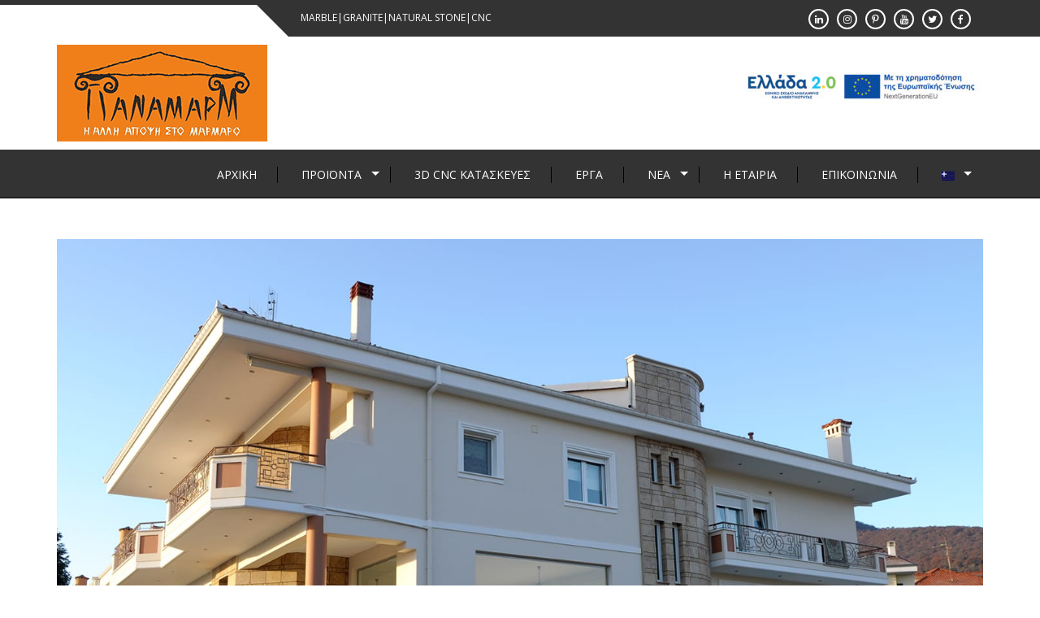

--- FILE ---
content_type: text/html; charset=UTF-8
request_url: https://panamarm.gr/katoikies/
body_size: 12816
content:
<!DOCTYPE html>
<html lang="el"
	prefix="og: http://ogp.me/ns#">
<head>
<meta charset="UTF-8">
<meta name="viewport" content="width=device-width, initial-scale=1">
<link rel="profile" href="http://gmpg.org/xfn/11">
<link rel="pingback" href="https://panamarm.gr/xmlrpc.php">

<title>Κατοικίες &#8211; panamarm.gr</title>
<meta name='robots' content='max-image-preview:large' />

<!-- Google Tag Manager for WordPress by gtm4wp.com -->
<script data-cfasync="false" data-pagespeed-no-defer type="text/javascript">//<![CDATA[
	var gtm4wp_datalayer_name = "dataLayer";
	var dataLayer = dataLayer || [];
//]]>
</script>
<!-- End Google Tag Manager for WordPress by gtm4wp.com --><link rel='dns-prefetch' href='//js.hs-scripts.com' />
<link rel='dns-prefetch' href='//fonts.googleapis.com' />
<link rel='dns-prefetch' href='//s.w.org' />
<link rel="alternate" type="application/rss+xml" title="Ροή RSS &raquo; panamarm.gr" href="https://panamarm.gr/feed/" />
<link rel="alternate" type="application/rss+xml" title="Ροή Σχολίων &raquo; panamarm.gr" href="https://panamarm.gr/comments/feed/" />
<script type="text/javascript">
window._wpemojiSettings = {"baseUrl":"https:\/\/s.w.org\/images\/core\/emoji\/13.1.0\/72x72\/","ext":".png","svgUrl":"https:\/\/s.w.org\/images\/core\/emoji\/13.1.0\/svg\/","svgExt":".svg","source":{"concatemoji":"https:\/\/panamarm.gr\/wp-includes\/js\/wp-emoji-release.min.js?ver=5.9.12"}};
/*! This file is auto-generated */
!function(e,a,t){var n,r,o,i=a.createElement("canvas"),p=i.getContext&&i.getContext("2d");function s(e,t){var a=String.fromCharCode;p.clearRect(0,0,i.width,i.height),p.fillText(a.apply(this,e),0,0);e=i.toDataURL();return p.clearRect(0,0,i.width,i.height),p.fillText(a.apply(this,t),0,0),e===i.toDataURL()}function c(e){var t=a.createElement("script");t.src=e,t.defer=t.type="text/javascript",a.getElementsByTagName("head")[0].appendChild(t)}for(o=Array("flag","emoji"),t.supports={everything:!0,everythingExceptFlag:!0},r=0;r<o.length;r++)t.supports[o[r]]=function(e){if(!p||!p.fillText)return!1;switch(p.textBaseline="top",p.font="600 32px Arial",e){case"flag":return s([127987,65039,8205,9895,65039],[127987,65039,8203,9895,65039])?!1:!s([55356,56826,55356,56819],[55356,56826,8203,55356,56819])&&!s([55356,57332,56128,56423,56128,56418,56128,56421,56128,56430,56128,56423,56128,56447],[55356,57332,8203,56128,56423,8203,56128,56418,8203,56128,56421,8203,56128,56430,8203,56128,56423,8203,56128,56447]);case"emoji":return!s([10084,65039,8205,55357,56613],[10084,65039,8203,55357,56613])}return!1}(o[r]),t.supports.everything=t.supports.everything&&t.supports[o[r]],"flag"!==o[r]&&(t.supports.everythingExceptFlag=t.supports.everythingExceptFlag&&t.supports[o[r]]);t.supports.everythingExceptFlag=t.supports.everythingExceptFlag&&!t.supports.flag,t.DOMReady=!1,t.readyCallback=function(){t.DOMReady=!0},t.supports.everything||(n=function(){t.readyCallback()},a.addEventListener?(a.addEventListener("DOMContentLoaded",n,!1),e.addEventListener("load",n,!1)):(e.attachEvent("onload",n),a.attachEvent("onreadystatechange",function(){"complete"===a.readyState&&t.readyCallback()})),(n=t.source||{}).concatemoji?c(n.concatemoji):n.wpemoji&&n.twemoji&&(c(n.twemoji),c(n.wpemoji)))}(window,document,window._wpemojiSettings);
</script>
<style type="text/css">
img.wp-smiley,
img.emoji {
	display: inline !important;
	border: none !important;
	box-shadow: none !important;
	height: 1em !important;
	width: 1em !important;
	margin: 0 0.07em !important;
	vertical-align: -0.1em !important;
	background: none !important;
	padding: 0 !important;
}
</style>
	<link rel='stylesheet' id='pt-cv-public-style-css'  href='https://panamarm.gr/wp-content/plugins/content-views-query-and-display-post-page/public/assets/css/cv.css?ver=2.4.0.2' type='text/css' media='all' />
<link rel='stylesheet' id='wp-block-library-css'  href='https://panamarm.gr/wp-includes/css/dist/block-library/style.min.css?ver=5.9.12' type='text/css' media='all' />
<style id='global-styles-inline-css' type='text/css'>
body{--wp--preset--color--black: #000000;--wp--preset--color--cyan-bluish-gray: #abb8c3;--wp--preset--color--white: #ffffff;--wp--preset--color--pale-pink: #f78da7;--wp--preset--color--vivid-red: #cf2e2e;--wp--preset--color--luminous-vivid-orange: #ff6900;--wp--preset--color--luminous-vivid-amber: #fcb900;--wp--preset--color--light-green-cyan: #7bdcb5;--wp--preset--color--vivid-green-cyan: #00d084;--wp--preset--color--pale-cyan-blue: #8ed1fc;--wp--preset--color--vivid-cyan-blue: #0693e3;--wp--preset--color--vivid-purple: #9b51e0;--wp--preset--gradient--vivid-cyan-blue-to-vivid-purple: linear-gradient(135deg,rgba(6,147,227,1) 0%,rgb(155,81,224) 100%);--wp--preset--gradient--light-green-cyan-to-vivid-green-cyan: linear-gradient(135deg,rgb(122,220,180) 0%,rgb(0,208,130) 100%);--wp--preset--gradient--luminous-vivid-amber-to-luminous-vivid-orange: linear-gradient(135deg,rgba(252,185,0,1) 0%,rgba(255,105,0,1) 100%);--wp--preset--gradient--luminous-vivid-orange-to-vivid-red: linear-gradient(135deg,rgba(255,105,0,1) 0%,rgb(207,46,46) 100%);--wp--preset--gradient--very-light-gray-to-cyan-bluish-gray: linear-gradient(135deg,rgb(238,238,238) 0%,rgb(169,184,195) 100%);--wp--preset--gradient--cool-to-warm-spectrum: linear-gradient(135deg,rgb(74,234,220) 0%,rgb(151,120,209) 20%,rgb(207,42,186) 40%,rgb(238,44,130) 60%,rgb(251,105,98) 80%,rgb(254,248,76) 100%);--wp--preset--gradient--blush-light-purple: linear-gradient(135deg,rgb(255,206,236) 0%,rgb(152,150,240) 100%);--wp--preset--gradient--blush-bordeaux: linear-gradient(135deg,rgb(254,205,165) 0%,rgb(254,45,45) 50%,rgb(107,0,62) 100%);--wp--preset--gradient--luminous-dusk: linear-gradient(135deg,rgb(255,203,112) 0%,rgb(199,81,192) 50%,rgb(65,88,208) 100%);--wp--preset--gradient--pale-ocean: linear-gradient(135deg,rgb(255,245,203) 0%,rgb(182,227,212) 50%,rgb(51,167,181) 100%);--wp--preset--gradient--electric-grass: linear-gradient(135deg,rgb(202,248,128) 0%,rgb(113,206,126) 100%);--wp--preset--gradient--midnight: linear-gradient(135deg,rgb(2,3,129) 0%,rgb(40,116,252) 100%);--wp--preset--duotone--dark-grayscale: url('#wp-duotone-dark-grayscale');--wp--preset--duotone--grayscale: url('#wp-duotone-grayscale');--wp--preset--duotone--purple-yellow: url('#wp-duotone-purple-yellow');--wp--preset--duotone--blue-red: url('#wp-duotone-blue-red');--wp--preset--duotone--midnight: url('#wp-duotone-midnight');--wp--preset--duotone--magenta-yellow: url('#wp-duotone-magenta-yellow');--wp--preset--duotone--purple-green: url('#wp-duotone-purple-green');--wp--preset--duotone--blue-orange: url('#wp-duotone-blue-orange');--wp--preset--font-size--small: 13px;--wp--preset--font-size--medium: 20px;--wp--preset--font-size--large: 36px;--wp--preset--font-size--x-large: 42px;}.has-black-color{color: var(--wp--preset--color--black) !important;}.has-cyan-bluish-gray-color{color: var(--wp--preset--color--cyan-bluish-gray) !important;}.has-white-color{color: var(--wp--preset--color--white) !important;}.has-pale-pink-color{color: var(--wp--preset--color--pale-pink) !important;}.has-vivid-red-color{color: var(--wp--preset--color--vivid-red) !important;}.has-luminous-vivid-orange-color{color: var(--wp--preset--color--luminous-vivid-orange) !important;}.has-luminous-vivid-amber-color{color: var(--wp--preset--color--luminous-vivid-amber) !important;}.has-light-green-cyan-color{color: var(--wp--preset--color--light-green-cyan) !important;}.has-vivid-green-cyan-color{color: var(--wp--preset--color--vivid-green-cyan) !important;}.has-pale-cyan-blue-color{color: var(--wp--preset--color--pale-cyan-blue) !important;}.has-vivid-cyan-blue-color{color: var(--wp--preset--color--vivid-cyan-blue) !important;}.has-vivid-purple-color{color: var(--wp--preset--color--vivid-purple) !important;}.has-black-background-color{background-color: var(--wp--preset--color--black) !important;}.has-cyan-bluish-gray-background-color{background-color: var(--wp--preset--color--cyan-bluish-gray) !important;}.has-white-background-color{background-color: var(--wp--preset--color--white) !important;}.has-pale-pink-background-color{background-color: var(--wp--preset--color--pale-pink) !important;}.has-vivid-red-background-color{background-color: var(--wp--preset--color--vivid-red) !important;}.has-luminous-vivid-orange-background-color{background-color: var(--wp--preset--color--luminous-vivid-orange) !important;}.has-luminous-vivid-amber-background-color{background-color: var(--wp--preset--color--luminous-vivid-amber) !important;}.has-light-green-cyan-background-color{background-color: var(--wp--preset--color--light-green-cyan) !important;}.has-vivid-green-cyan-background-color{background-color: var(--wp--preset--color--vivid-green-cyan) !important;}.has-pale-cyan-blue-background-color{background-color: var(--wp--preset--color--pale-cyan-blue) !important;}.has-vivid-cyan-blue-background-color{background-color: var(--wp--preset--color--vivid-cyan-blue) !important;}.has-vivid-purple-background-color{background-color: var(--wp--preset--color--vivid-purple) !important;}.has-black-border-color{border-color: var(--wp--preset--color--black) !important;}.has-cyan-bluish-gray-border-color{border-color: var(--wp--preset--color--cyan-bluish-gray) !important;}.has-white-border-color{border-color: var(--wp--preset--color--white) !important;}.has-pale-pink-border-color{border-color: var(--wp--preset--color--pale-pink) !important;}.has-vivid-red-border-color{border-color: var(--wp--preset--color--vivid-red) !important;}.has-luminous-vivid-orange-border-color{border-color: var(--wp--preset--color--luminous-vivid-orange) !important;}.has-luminous-vivid-amber-border-color{border-color: var(--wp--preset--color--luminous-vivid-amber) !important;}.has-light-green-cyan-border-color{border-color: var(--wp--preset--color--light-green-cyan) !important;}.has-vivid-green-cyan-border-color{border-color: var(--wp--preset--color--vivid-green-cyan) !important;}.has-pale-cyan-blue-border-color{border-color: var(--wp--preset--color--pale-cyan-blue) !important;}.has-vivid-cyan-blue-border-color{border-color: var(--wp--preset--color--vivid-cyan-blue) !important;}.has-vivid-purple-border-color{border-color: var(--wp--preset--color--vivid-purple) !important;}.has-vivid-cyan-blue-to-vivid-purple-gradient-background{background: var(--wp--preset--gradient--vivid-cyan-blue-to-vivid-purple) !important;}.has-light-green-cyan-to-vivid-green-cyan-gradient-background{background: var(--wp--preset--gradient--light-green-cyan-to-vivid-green-cyan) !important;}.has-luminous-vivid-amber-to-luminous-vivid-orange-gradient-background{background: var(--wp--preset--gradient--luminous-vivid-amber-to-luminous-vivid-orange) !important;}.has-luminous-vivid-orange-to-vivid-red-gradient-background{background: var(--wp--preset--gradient--luminous-vivid-orange-to-vivid-red) !important;}.has-very-light-gray-to-cyan-bluish-gray-gradient-background{background: var(--wp--preset--gradient--very-light-gray-to-cyan-bluish-gray) !important;}.has-cool-to-warm-spectrum-gradient-background{background: var(--wp--preset--gradient--cool-to-warm-spectrum) !important;}.has-blush-light-purple-gradient-background{background: var(--wp--preset--gradient--blush-light-purple) !important;}.has-blush-bordeaux-gradient-background{background: var(--wp--preset--gradient--blush-bordeaux) !important;}.has-luminous-dusk-gradient-background{background: var(--wp--preset--gradient--luminous-dusk) !important;}.has-pale-ocean-gradient-background{background: var(--wp--preset--gradient--pale-ocean) !important;}.has-electric-grass-gradient-background{background: var(--wp--preset--gradient--electric-grass) !important;}.has-midnight-gradient-background{background: var(--wp--preset--gradient--midnight) !important;}.has-small-font-size{font-size: var(--wp--preset--font-size--small) !important;}.has-medium-font-size{font-size: var(--wp--preset--font-size--medium) !important;}.has-large-font-size{font-size: var(--wp--preset--font-size--large) !important;}.has-x-large-font-size{font-size: var(--wp--preset--font-size--x-large) !important;}
</style>
<link rel='stylesheet' id='mltlngg_stylesheet-css'  href='https://panamarm.gr/wp-content/plugins/multilanguage/css/style.css?ver=1.4.0' type='text/css' media='all' />
<link rel='stylesheet' id='widgetopts-styles-css'  href='https://panamarm.gr/wp-content/plugins/widget-options/assets/css/widget-options.css' type='text/css' media='all' />
<link rel='stylesheet' id='enlighten-google-fonts-css'  href='//fonts.googleapis.com/css?family=Open+Sans%3A400%2C600%2C700%7CRaleway%3A400%2C600%2C300%2C700%2C400italic%2C500italic%7CTitillium+Web%3A400%2C300%2C200%2C600%2C400italic%7COswald%7CLato%3A400%2C100%2C100italic%2C300%2C300italic%2C400italic%2C700%2C700italic%2C900&#038;ver=5.9.12' type='text/css' media='all' />
<link rel='stylesheet' id='enlighten-style-css'  href='https://panamarm.gr/wp-content/themes/enlighten/style.css?ver=5.9.12' type='text/css' media='all' />
<link rel='stylesheet' id='font-awesome-css'  href='https://panamarm.gr/wp-content/themes/enlighten/css/fontawesome/css/font-awesome.css?ver=5.9.12' type='text/css' media='all' />
<link rel='stylesheet' id='bxslider-css'  href='https://panamarm.gr/wp-content/themes/enlighten/js/bxslider/jquery.bxslider.css?ver=5.9.12' type='text/css' media='all' />
<link rel='stylesheet' id='owl-carousel-css'  href='https://panamarm.gr/wp-content/themes/enlighten/js/owl-carousel/owl.carousel.css?ver=5.9.12' type='text/css' media='all' />
<link rel='stylesheet' id='enlighten-responsive-css'  href='https://panamarm.gr/wp-content/themes/enlighten/css/responsive.css?ver=5.9.12' type='text/css' media='all' />
<link rel='stylesheet' id='superfish-css'  href='https://panamarm.gr/wp-content/themes/enlighten/js/superfish/superfish.css?ver=5.9.12' type='text/css' media='all' />
<link rel='stylesheet' id='animate-css'  href='https://panamarm.gr/wp-content/themes/enlighten/js/wow/animate.css?ver=5.9.12' type='text/css' media='all' />
<link rel='stylesheet' id='mb-ytplayer-css'  href='https://panamarm.gr/wp-content/themes/enlighten/js/youtube-video/jquery.mb.YTPlayer.css?ver=5.9.12' type='text/css' media='all' />
<script type='text/javascript' src='https://panamarm.gr/wp-includes/js/jquery/jquery.min.js?ver=3.6.0' id='jquery-core-js'></script>
<script type='text/javascript' src='https://panamarm.gr/wp-includes/js/jquery/jquery-migrate.min.js?ver=3.3.2' id='jquery-migrate-js'></script>
<script type='text/javascript' src='https://panamarm.gr/wp-content/themes/enlighten/js/youtube-video/jquery.mb.YTPlayer.js?ver=5.9.12' id='mb-ytplayer-js'></script>
<script type='text/javascript' src='https://panamarm.gr/wp-content/themes/enlighten/js/superfish/superfish.js?ver=5.9.12' id='superfish-js'></script>
<script type='text/javascript' src='https://panamarm.gr/wp-content/themes/enlighten/js/sticky-sidebar/theia-sticky-sidebar.js?ver=5.9.12' id='theia-sticky-sidebar-js'></script>
<script type='text/javascript' src='https://panamarm.gr/wp-content/themes/enlighten/js/wow/wow.js?ver=5.9.12' id='wow-js'></script>
<script type='text/javascript' src='https://panamarm.gr/wp-content/themes/enlighten/js/superfish/hoverIntent.js?ver=5.9.12' id='hoverintent-js'></script>
<script type='text/javascript' src='https://panamarm.gr/wp-content/themes/enlighten/js/waypoint/jquery.waypoints.js?ver=5.9.12' id='waypoints-js'></script>
<script type='text/javascript' src='https://panamarm.gr/wp-content/themes/enlighten/js/bxslider/jquery.bxslider.js?ver=1.8.2' id='bxslider-js'></script>
<script type='text/javascript' src='https://panamarm.gr/wp-content/themes/enlighten/js/owl-carousel/owl.carousel.js?ver=5.9.12' id='carousel-js'></script>
<script type='text/javascript' src='https://panamarm.gr/wp-content/themes/enlighten/js/counter-up/jquery.counterup.js?ver=5.9.12' id='counterup-js'></script>
<script type='text/javascript' src='https://panamarm.gr/wp-content/themes/enlighten/js/custom.js?ver=5.9.12' id='enlighten-custom-js-js'></script>
<link rel="https://api.w.org/" href="https://panamarm.gr/wp-json/" /><link rel="alternate" type="application/json" href="https://panamarm.gr/wp-json/wp/v2/posts/753" /><link rel="EditURI" type="application/rsd+xml" title="RSD" href="https://panamarm.gr/xmlrpc.php?rsd" />
<link rel="wlwmanifest" type="application/wlwmanifest+xml" href="https://panamarm.gr/wp-includes/wlwmanifest.xml" /> 
<meta name="generator" content="WordPress 5.9.12" />
<link rel="canonical" href="https://panamarm.gr/katoikies/" />
<link rel='shortlink' href='https://panamarm.gr/?p=753' />
<link rel="alternate" type="application/json+oembed" href="https://panamarm.gr/wp-json/oembed/1.0/embed?url=https%3A%2F%2Fpanamarm.gr%2Fkatoikies%2F" />
<link rel="alternate" type="text/xml+oembed" href="https://panamarm.gr/wp-json/oembed/1.0/embed?url=https%3A%2F%2Fpanamarm.gr%2Fkatoikies%2F&#038;format=xml" />
			<style type="text/css">
				.gllr_image_row {
					clear: both;
				}
			</style>
					<!-- DO NOT COPY THIS SNIPPET! Start of Page Analytics Tracking for HubSpot WordPress plugin v8.4.465-->
			<script type="text/javascript">
				var _hsq = _hsq || [];
				_hsq.push(["setContentType", "blog-post"]);
			</script>
			<!-- DO NOT COPY THIS SNIPPET! End of Page Analytics Tracking for HubSpot WordPress plugin -->
						<script>
				(function() {
					var hbspt = window.hbspt = window.hbspt || {};
					hbspt.forms = hbspt.forms || {};
					hbspt._wpFormsQueue = [];
					hbspt.enqueueForm = function(formDef) {
						if (hbspt.forms && hbspt.forms.create) {
							hbspt.forms.create(formDef);
						} else {
							hbspt._wpFormsQueue.push(formDef);
						}
					};
					if (!window.hbspt.forms.create) {
						Object.defineProperty(window.hbspt.forms, 'create', {
							configurable: true,
							get: function() {
								return hbspt._wpCreateForm;
							},
							set: function(value) {
								hbspt._wpCreateForm = value;
								while (hbspt._wpFormsQueue.length) {
									var formDef = hbspt._wpFormsQueue.shift();
									if (!document.currentScript) {
										var formScriptId = 'leadin-forms-v2-js';
										hubspot.utils.currentScript = document.getElementById(formScriptId);
									}
									hbspt._wpCreateForm.call(hbspt.forms, formDef);
								}
							},
						});
					}
				})();
			</script>
		
<!-- Google Tag Manager for WordPress by gtm4wp.com -->
<script data-cfasync="false" data-pagespeed-no-defer type="text/javascript">//<![CDATA[
	var dataLayer_content = {"pageTitle":"Κατοικίες | ","pagePostType":"post","pagePostType2":"single-post","pageCategory":["projects"]};
	dataLayer.push( dataLayer_content );//]]>
</script>
<script data-cfasync="false">//<![CDATA[
(function(w,d,s,l,i){w[l]=w[l]||[];w[l].push({'gtm.start':
new Date().getTime(),event:'gtm.js'});var f=d.getElementsByTagName(s)[0],
j=d.createElement(s),dl=l!='dataLayer'?'&l='+l:'';j.async=true;j.src=
'//www.googletagmanager.com/gtm.'+'js?id='+i+dl;f.parentNode.insertBefore(j,f);
})(window,document,'script','dataLayer','GTM-MN94BWL');//]]>
</script>
<!-- End Google Tag Manager -->
<!-- End Google Tag Manager for WordPress by gtm4wp.com -->        <style>
.header-banner-container{
    background-image: url(https://panamarm.gr/wp-content/themes/enlighten/images/banner.JPG);
    background-repeat: no-repeat;
}
        </style>
                <style>
            #section_service{
                background-image: url(http://panamarm.gr/wp-content/uploads/2017/04/service-section-bkg-min.jpg);
                background-repeat: no-repeat;
            }
        </style>
        		<style type="text/css" id="wp-custom-css">
			/*
Μπορείτε να προσθέσετε τον δικό σας κώδικα CSS εδώ.

Κάντε κλικ στο παραπάνω εικονίδιο βοηθείας για να μάθετε περισσότερα.
*/

.header-banner-container{
	display:none;
}
.post-image-wrap > img{
	width:100%;
}
.category-services .post-image-wrap > img {
	display:none;
}
.category-products .post-image-wrap > img {
	display:none;
}
.faq_dot{
	display:none;
}

/*26-4-2017*/
.service_slider .content_wrap .title_content_service{
	color:#fff;
}
#section_service .service_slider.owl-carousel{
	background:#333;
}
.service_slider .content_wrap::after{
	background: #f58220;
}
.service_slider.owl-carousel::before{
	border-left: 1px solid #f58220;
}
.portfolio_slider_wrap.owl-carousel .owl-controls .owl-dot.active span, .portfolio_slider_wrap.owl-carousel .owl-controls .owl-dot span:hover{
	border: 3px solid #f58220;
}
#section_cta{
	background: #333;
	padding: 20px 0px;
}
#section_cta .title_section_cta {
border-right: 1px solid #f58220;
}
#section_faq_testimonial .faq_cat_wrap .bx-wrapper .bx-pager.bx-default-pager a:hover, #section_faq_testimonial .faq_cat_wrap .bx-wrapper .bx-pager.bx-default-pager a.active{
	border: 3px solid #f58220;
}
.title_two{
	color: #f58220;
}
#section_faq_testimonial .faq_wrap .faq_title, #section_faq_testimonial .test_wrap .title_test{
	color: #f58220;
}
header.site-header{
	background: #fff;
}

/* --- A.Kallinikos 27-4-2017 ---*/
#section_service .bg_service .service_title a:hover{
	color: #f58220;
}
.owl-theme .owl-controls .owl-nav [class*=owl-]{
	    background: none;
}
.service_slider.owl-carousel .owl-controls {
	visibility: hidden;
}
.title_location, .title_email, .pnone_title, .header_info_wrap i::before{
	color: #000;
}

/* A.Kallinikos 1-6-2017 */
.main-navigation{
	background: #333;
	border-bottom: 1px solid #000;
}
.main-navigation ul > li > a {
	border-right: 1px solid #000;
}
.main-navigation ul ul.sub-menu {
	border: 1px solid #000;
}
.main-navigation ul ul.sub-menu > li > a {
	color: #000;
	background: #fff;
}
.main-navigation.top ul ul {
	background: #000;
}
.main-navigation ul ul li, .main-navigation ul ul ul li {
    background: #000;
}
.sf-arrows .sf-with-ul::after {
	border-top-color: #fff;
}
.sf-arrows > li > .sf-with-ul:focus::after, .sf-arrows > li:hover > .sf-with-ul::after, .sf-arrows > .sfHover > .sf-with-ul::after {
	border-top-color: #333;
}
.mb-ham span {
	background: #fff;
}

/* Additions 3-6-2017 A.Kallinikos */
#header_slider_wrap .bx-wrapper .bx-viewport ul.header_slider .slider_capation .slider_title_desc {
	display: none;
}
#header_slider_wrap .bx-wrapper .bx-viewport li::after {
	background: none !important;
}
.header_info_wrap {
	padding: 40px 0px;
}
.logo_info_wrap{
margin: 10px 0;
}

/* 9-6-2017 */
/* NEWS SECTION */
#section_news_slide {
	padding: 15px 0;
	background: #333;
}
#section_news_slide .bg_news_slide .news_slide_wrap .slider_news_title a:hover {
	color: #f58220;
}
.home_section .bg_news_slide .news_slide_wrap .news_slider_title {
	border-right: 1px solid #f58220;
}
.post-meta .entry-meta .post-date, .post-meta .entry-meta .post-comment {
	display: none;
}
.egm-marker-iw {
	color: #000;
}
/* A.Kallinikos 16-6-2017 */
/* mobile part */
@media (max-width:600px) {
	.service_slider.owl-carousel .owl-controls {
		visibility: hidden;
		display: none;
	}
	#section_news_slide {
		height: 200px;
	}
	.header_info_wrap {
		display: none;
	}
.logo_info_wrap .header-logo-container, .logo_info_wrap .site-branding {
		margin-bottom: 0px;
		background: #F07F1A;
	}
}
@media (max-width:768px) and (min-width:601px) {
	.header_info_wrap {
		width: 60%;
		padding: 10px 0px;
		border-left:none;
	}
	.logo_info_wrap .header-logo-container, .logo_info_wrap .site-branding {
		width: 35%;
		float: left;
		margin: 20px 0;
	}
}
@media (max-width:768px) {
.main-navigation.top #primary-menu {
	background: rgba(215, 145, 75, 0.9);
}
}
@media (max-width:992px) {
	#section_cta .title_section_cta {
		border-right: none;
	}
	.home_section .bg_news_slide .news_slide_wrap .news_slider_title {
		border-right: none;
	}
}

/* A.Kallinikos 2021 */
p {
	color:#525252;
}
.archive .entry-content, .single-post .entry-content{
	color:#525252;
}
.gllr_single_image_text_under {
	color: #525252 !important;
}
.footer_area_three .vsg-map iframe {
	margin-bottom:20px;
}		</style>
		<link rel="alternate" hreflang="x-default" href="https://panamarm.gr/el/katoikies" /><link rel="alternate" hreflang="el" href="https://panamarm.gr/el/katoikies" /><link rel="alternate" hreflang="en-us" href="https://panamarm.gr/en_US/katoikies" /><meta name="yandex-verification" content="01ad1c27f06ac91a" />
	<script id="mcjs">!function(c,h,i,m,p){m=c.createElement(h),p=c.getElementsByTagName(h)[0],m.async=1,m.src=i,p.parentNode.insertBefore(m,p)}(document,"script","https://chimpstatic.com/mcjs-connected/js/users/beb0f7daf6f68a6246dd0dcb2/fc96789a3f75a4d003bd8049e.js");</script>
</head>

<body class="post-template-default single single-post postid-753 single-format-standard wp-custom-logo gllr_ mltlngg-el group-blog">
<div id="page" class="site">
	<a class="skip-link screen-reader-text" href="#main">Skip to content</a>

	<header id="masthead" class="site-header" role="banner">
		
        <!-- Site Logo -->
        <div class="ak-container">
                        <div class="social_htext_wrap">
                            <div class="header_text">
                    <span class="text_wrap">Marble|Granite|Natural Stone|CNC</span>
                </div>
                                        <div class="header_social_link">
                    <div class="fa_link_wrap"> <a target="_blank" href="https://www.facebook.com/panamarm.gr/"> <span class="fa_wrap">                                        <i class="fa fa-facebook"></i>
                                    </span><div class="link_wrap">                                        facebook    
                                    </div> </a> </div><div class="fa_link_wrap"> <a target="_blank" href="https://twitter.com/PanamarmGR"> <span class="fa_wrap">                                        <i class="fa fa-twitter"></i>
                                    </span><div class="link_wrap">                                        twitter    
                                    </div> </a> </div><div class="fa_link_wrap"> <a target="_blank" href="https://www.youtube.com/channel/UCl6TFchZztHvjeSBw9prrxA"> <span class="fa_wrap">                                        <i class="fa fa-youtube"></i>
                                    </span><div class="link_wrap">                                        youtube    
                                    </div> </a> </div><div class="fa_link_wrap"><a target="_blank" href="https://www.pinterest.com/panamarmgr/"><span class="fa_wrap"><i class="fa fa-pinterest-p" aria-hidden="true"></i></span><div class="link_wrap">                                        pinterest   
                                    </div> </a> </div><div class="fa_link_wrap"> <a target="_blank" href="https://www.instagram.com/panamarmgr/"> <span class="fa_wrap">                                        <i class="fa fa-instagram"></i>
                                    </span><div class="link_wrap">                                        instagram    
                                    </div> </a> </div><div class="fa_link_wrap"> <a target="_blank" href="https://www.linkedin.com/company/panamarm/"> <span class="fa_wrap">                                        <i class="fa fa-linkedin"></i>
                                    </span><div class="link_wrap">                                        linkedin    
                                    </div> </a> </div>                </div>
                        </div>
                        
            <div class="logo_info_wrap">
                              <div class="header-logo-container">
                    <a href="https://panamarm.gr/" class="custom-logo-link" rel="home"><img width="259" height="119" src="https://panamarm.gr/wp-content/uploads/2017/05/logo-new-min.png" class="custom-logo" alt="panamarm.gr" /></a>                </div>
            
                                              <div class="espa_header" style="float:right; padding: 26px 0 10px 0;">
                        <section id="media_image-4" class="widget widget_media_image"><a href="https://panamarm.gr/espa/" target="_blank" rel="noopener"><img width="300" height="51" src="https://panamarm.gr/wp-content/uploads/2025/12/Οπτική-ταυτότητα-Ελλάδα2.0-300x51.jpg" class="image wp-image-1880  attachment-medium size-medium" alt="" loading="lazy" style="max-width: 100%; height: auto;" title="Ενημερωση" srcset="https://panamarm.gr/wp-content/uploads/2025/12/Οπτική-ταυτότητα-Ελλάδα2.0-300x51.jpg 300w, https://panamarm.gr/wp-content/uploads/2025/12/Οπτική-ταυτότητα-Ελλάδα2.0-1024x174.jpg 1024w, https://panamarm.gr/wp-content/uploads/2025/12/Οπτική-ταυτότητα-Ελλάδα2.0-768x131.jpg 768w, https://panamarm.gr/wp-content/uploads/2025/12/Οπτική-ταυτότητα-Ελλάδα2.0-1536x262.jpg 1536w, https://panamarm.gr/wp-content/uploads/2025/12/Οπτική-ταυτότητα-Ελλάδα2.0-800x136.jpg 800w, https://panamarm.gr/wp-content/uploads/2025/12/Οπτική-ταυτότητα-Ελλάδα2.0-285x49.jpg 285w, https://panamarm.gr/wp-content/uploads/2025/12/Οπτική-ταυτότητα-Ελλάδα2.0.jpg 1762w" sizes="(max-width: 300px) 100vw, 300px" /></a></section>                        </div>
                      
                     <!-- <div class="header_info_wrap">                           
                                                    <div class="phone_header wow fadeIn">
                                <div class="fa_icon"><i class="fa fa-phone" aria-hidden="true"></i></div>
                                <div class="title_phone">
                                    <span class="pnone_title">Call Support</span>
                                    <span class="phone">+30 24670 85840</span>
                                </div>
                            </div>
                                                      <div class="email_header wow fadeIn">
                                <div class="fa_icon"><i class="fa fa-envelope-o" aria-hidden="true"></i></div>
                                <div class="title_email_wrap">
                                    <span class="title_email">Email Support</span>
                                    <span class="email_address">info@panamarm.gr</span>
                                </div>
                            </div>
                                                        <div class="location_header wow fadeIn">
                                <div class="fa_icon"><i class="fa fa-map-marker" aria-hidden="true"></i></div>
                                <div class="title_location_wrap">
                                    <span class="title_location">Location</span>
                                    <span class="location">10th km. Kastoria-Edessa</span>
                                </div>
                            </div>
                           
                      </div> -->
                        </div>
        </div>
        		<nav id="site-navigation" class="main-navigation right top" role="navigation">
			<div class="ak-container">
                <div class="mb-ham">
                    <span></span>
                    <span></span>
                    <span></span>
                </div>
                <div class="menu-menu-1-container mmenu-wrapper"><ul id="primary-menu" class="menu"><li id="menu-item-16" class="menu-item menu-item-type-post_type menu-item-object-page menu-item-home menu-item-16"><a href="https://panamarm.gr/">Αρχική</a></li>
<li id="menu-item-598" class="menu-item menu-item-type-post_type menu-item-object-page menu-item-has-children menu-item-598"><a href="https://panamarm.gr/products/">Προϊόντα</a>
<ul class="sub-menu">
	<li id="menu-item-241" class="menu-item menu-item-type-post_type menu-item-object-post menu-item-241"><a href="https://panamarm.gr/marbles/">Μάρμαρα</a></li>
	<li id="menu-item-365" class="menu-item menu-item-type-post_type menu-item-object-post menu-item-365"><a href="https://panamarm.gr/granites/">Γρανίτες</a></li>
	<li id="menu-item-378" class="menu-item menu-item-type-post_type menu-item-object-post menu-item-378"><a href="https://panamarm.gr/limestone/">Πορόλιθοι</a></li>
	<li id="menu-item-459" class="menu-item menu-item-type-post_type menu-item-object-post menu-item-459"><a href="https://panamarm.gr/technomarbles/">Τεχνομάρμαρα</a></li>
	<li id="menu-item-438" class="menu-item menu-item-type-post_type menu-item-object-post menu-item-438"><a href="https://panamarm.gr/technogranites/">Τεχνογρανίτες</a></li>
	<li id="menu-item-404" class="menu-item menu-item-type-post_type menu-item-object-post menu-item-404"><a href="https://panamarm.gr/natural-stones/">Φυσικοί Λίθοι</a></li>
	<li id="menu-item-484" class="menu-item menu-item-type-post_type menu-item-object-post menu-item-484"><a href="https://panamarm.gr/fireplaces-stoves/">Τζάκια &#038; Εστίες</a></li>
</ul>
</li>
<li id="menu-item-637" class="menu-item menu-item-type-post_type menu-item-object-page menu-item-637"><a href="https://panamarm.gr/3d-cnc-designs/">3D CNC Κατασκευές</a></li>
<li id="menu-item-254" class="menu-item menu-item-type-post_type menu-item-object-page menu-item-254"><a href="https://panamarm.gr/projects/">Έργα</a></li>
<li id="menu-item-70" class="menu-item menu-item-type-taxonomy menu-item-object-category menu-item-has-children menu-item-70"><a href="https://panamarm.gr/category/news/">Νέα</a>
<ul class="sub-menu">
	<li id="menu-item-891" class="menu-item menu-item-type-taxonomy menu-item-object-category menu-item-891"><a href="https://panamarm.gr/category/news/b2b/">Εταιρικά Νέα</a></li>
	<li id="menu-item-916" class="menu-item menu-item-type-taxonomy menu-item-object-category menu-item-916"><a href="https://panamarm.gr/category/news/articles/">Άρθρα</a></li>
</ul>
</li>
<li id="menu-item-48" class="menu-item menu-item-type-post_type menu-item-object-page menu-item-48"><a href="https://panamarm.gr/about-us/">Η εταιρία</a></li>
<li id="menu-item-24" class="menu-item menu-item-type-post_type menu-item-object-page menu-item-24"><a href="https://panamarm.gr/contact/">Επικοινωνία</a></li>
<li id="menu-item-18" class="mltlngg-menu-item mltlngg-menu-item-icon mltlngg-menu-item-current menu-item menu-item-type-custom menu-item-object-custom menu-item-has-children menu-item-18"><a href="#"><img class="mltlngg-lang" src="https://panamarm.gr/wp-content/plugins/multilanguage/images/flags/el.png" alt="Ελληνικά"></a>
<ul class="sub-menu">
	<li id="menu-item-18-en_US" class="mltlngg-menu-item mltlngg-menu-item-icon menu-item menu-item-type-custom menu-item-object-custom menu-item-18-en_US"><a href="https://panamarm.gr/en_US/katoikies/"><img class="mltlngg-lang" src="https://panamarm.gr/wp-content/plugins/multilanguage/images/flags/en_US.png" alt="English"></a></li>
</ul>
</li>
</ul></div>            </div>
		</nav><!-- #site-navigation -->
        
        	</header><!-- #masthead -->

    <!-- Header Banner -->
    			<div class="header-banner-container">
                <div class="ak-container">
    				<div class="page-title-wrap">
    					<h1 class="page-title">Κατοικίες</h1>    					<div id="enlighten-breadcrumb"><a href="https://panamarm.gr">Home</a> &gt; <a href="https://panamarm.gr/category/projects/">Έργα</a> &gt; <span class="current">Κατοικίες</span></div>    				</div>
                </div>
			</div>
		
	<div id="content" class="site-content">
<div class="ak-container-no ak-container">
         <div id="primary" class="content-area no">
    	<main id="main" class="site-main" role="main">

		
<article id="post-753" class="post-753 post type-post status-publish format-standard has-post-thumbnail hentry category-projects">
					<div class="post-image-wrap">
			<img src="https://panamarm.gr/wp-content/uploads/2017/06/oikies-03-prosopsi-min.jpg" alt="Article cover image" aria-hidden="true" />
		</div>
		<div class="post-meta">
		<h1 class="entry-title">Κατοικίες</h1>

		<div class="entry-meta clearfix">
			<div class="post-date">
			<span class="posted-on">Posted on <a href="https://panamarm.gr/katoikies/" rel="bookmark"><time class="entry-date published" datetime="2017-06-08T16:11:59+03:00">8 Ιουνίου 2017</time><time class="updated" datetime="2020-03-01T18:29:41+03:00">1 Μαρτίου 2020</time></a></span><span class="byline"> by <span class="author vcard"><a class="url fn n" href="https://panamarm.gr/author/panamarmgr/">Παναμάρμ</a></span></span>			</div>
			<div class="post-comment"><a href="https://panamarm.gr/katoikies/#respond"><i class="fa fa-comment-o"></i>0</a></div>
		</div><!-- .entry-meta -->
		<div class="entry-content">
									<div class="gallery_box_single">
															<div class="gallery gllr_grid" data-gllr-columns="7" data-gllr-border-width="1">
																				<div class="gllr_image_row">
																					<div class="gllr_image_block">
												<p style="width:152px;height:152px;">
																												<a data-fancybox="gallery_fancybox_732" href="https://panamarm.gr/wp-content/uploads/2017/06/oikies-03-prosopsi-min-1024x683.jpg" title="" >
																<img width="150"height="150" style="width:150px;height:150px;border-width: 1px; border-color:#f0a754;border: 1px solid #f0a754" alt="Ορθομαρμαρώσεις σπιτιών" title="" src="https://panamarm.gr/wp-content/uploads/2017/06/oikies-03-prosopsi-min-150x150.jpg" rel="https://panamarm.gr/wp-content/uploads/2017/06/oikies-03-prosopsi-min.jpg" />
															</a>
																									</p>
																									<div style="width:152px;" class="gllr_single_image_text gllr_single_image_text_under">&nbsp;</div>
																							</div><!-- .gllr_image_block -->
																					<div class="gllr_image_block">
												<p style="width:152px;height:152px;">
																												<a data-fancybox="gallery_fancybox_732" href="https://panamarm.gr/wp-content/uploads/2017/06/oikies-03-diadromos-min.jpg" title="" >
																<img width="150"height="150" style="width:150px;height:150px;border-width: 1px; border-color:#f0a754;border: 1px solid #f0a754" alt="Μαρμάρινος διάδρομος πολυκατοικίας" title="" src="https://panamarm.gr/wp-content/uploads/2017/06/oikies-03-diadromos-min-150x150.jpg" rel="https://panamarm.gr/wp-content/uploads/2017/06/oikies-03-diadromos-min.jpg" />
															</a>
																									</p>
																									<div style="width:152px;" class="gllr_single_image_text gllr_single_image_text_under">&nbsp;</div>
																							</div><!-- .gllr_image_block -->
																					<div class="gllr_image_block">
												<p style="width:152px;height:152px;">
																												<a data-fancybox="gallery_fancybox_732" href="https://panamarm.gr/wp-content/uploads/2017/06/oikies-03-reception-min-1024x697.jpg" title="" >
																<img width="150"height="150" style="width:150px;height:150px;border-width: 1px; border-color:#f0a754;border: 1px solid #f0a754" alt="Μαρμάρινη επένδυση καθρέφτη" title="" src="https://panamarm.gr/wp-content/uploads/2017/06/oikies-03-reception-min-150x150.jpg" rel="https://panamarm.gr/wp-content/uploads/2017/06/oikies-03-reception-min.jpg" />
															</a>
																									</p>
																									<div style="width:152px;" class="gllr_single_image_text gllr_single_image_text_under">&nbsp;</div>
																							</div><!-- .gllr_image_block -->
																					<div class="gllr_image_block">
												<p style="width:152px;height:152px;">
																												<a data-fancybox="gallery_fancybox_732" href="https://panamarm.gr/wp-content/uploads/2017/06/oikies-03-skales-min.jpg" title="" >
																<img width="150"height="150" style="width:150px;height:150px;border-width: 1px; border-color:#f0a754;border: 1px solid #f0a754" alt="Μαρμάρινο σκαλοστάσιο οικίας" title="" src="https://panamarm.gr/wp-content/uploads/2017/06/oikies-03-skales-min-150x150.jpg" rel="https://panamarm.gr/wp-content/uploads/2017/06/oikies-03-skales-min.jpg" />
															</a>
																									</p>
																									<div style="width:152px;" class="gllr_single_image_text gllr_single_image_text_under">&nbsp;</div>
																							</div><!-- .gllr_image_block -->
																					<div class="gllr_image_block">
												<p style="width:152px;height:152px;">
																												<a data-fancybox="gallery_fancybox_732" href="https://panamarm.gr/wp-content/uploads/2017/06/oikies-03-eisodos-min-1024x683.jpg" title="" >
																<img width="150"height="150" style="width:150px;height:150px;border-width: 1px; border-color:#f0a754;border: 1px solid #f0a754" alt="Δάπεδο μάρμαρο και ξύλο" title="" src="https://panamarm.gr/wp-content/uploads/2017/06/oikies-03-eisodos-min-150x150.jpg" rel="https://panamarm.gr/wp-content/uploads/2017/06/oikies-03-eisodos-min.jpg" />
															</a>
																									</p>
																									<div style="width:152px;" class="gllr_single_image_text gllr_single_image_text_under">&nbsp;</div>
																							</div><!-- .gllr_image_block -->
																					<div class="gllr_image_block">
												<p style="width:152px;height:152px;">
																												<a data-fancybox="gallery_fancybox_732" href="https://panamarm.gr/wp-content/uploads/2017/06/oikies-03-tzaki-min.jpg" title="" >
																<img width="150"height="150" style="width:150px;height:150px;border-width: 1px; border-color:#f0a754;border: 1px solid #f0a754" alt="Επένδυση τζακιού μαρμάρινη" title="" src="https://panamarm.gr/wp-content/uploads/2017/06/oikies-03-tzaki-min-150x150.jpg" rel="https://panamarm.gr/wp-content/uploads/2017/06/oikies-03-tzaki-min.jpg" />
															</a>
																									</p>
																									<div style="width:152px;" class="gllr_single_image_text gllr_single_image_text_under">&nbsp;</div>
																							</div><!-- .gllr_image_block -->
																					<div class="gllr_image_block">
												<p style="width:152px;height:152px;">
																												<a data-fancybox="gallery_fancybox_732" href="https://panamarm.gr/wp-content/uploads/2017/06/oikies-03-pagkos-kouzinas-min-1024x683.jpg" title="" >
																<img width="150"height="150" style="width:150px;height:150px;border-width: 1px; border-color:#f0a754;border: 1px solid #f0a754" alt="Οι τεχνογρανίτες στην κουζίνα" title="" src="https://panamarm.gr/wp-content/uploads/2017/06/oikies-03-pagkos-kouzinas-min-150x150.jpg" rel="https://panamarm.gr/wp-content/uploads/2017/06/oikies-03-pagkos-kouzinas-min.jpg" />
															</a>
																									</p>
																									<div style="width:152px;" class="gllr_single_image_text gllr_single_image_text_under">&nbsp;</div>
																							</div><!-- .gllr_image_block -->
																					</div><!-- .gllr_image_row -->
																					<div class="gllr_image_row">
																					<div class="gllr_image_block">
												<p style="width:152px;height:152px;">
																												<a data-fancybox="gallery_fancybox_732" href="https://panamarm.gr/wp-content/uploads/2017/06/oikies-04-prosopsi-min-1024x683.jpg" title="" >
																<img width="150"height="150" style="width:150px;height:150px;border-width: 1px; border-color:#f0a754;border: 1px solid #f0a754" alt="Ορθομαρμάρωση κατοικίας" title="" src="https://panamarm.gr/wp-content/uploads/2017/06/oikies-04-prosopsi-min-150x150.jpg" rel="https://panamarm.gr/wp-content/uploads/2017/06/oikies-04-prosopsi-min.jpg" />
															</a>
																									</p>
																									<div style="width:152px;" class="gllr_single_image_text gllr_single_image_text_under">&nbsp;</div>
																							</div><!-- .gllr_image_block -->
																					<div class="gllr_image_block">
												<p style="width:152px;height:152px;">
																												<a data-fancybox="gallery_fancybox_732" href="https://panamarm.gr/wp-content/uploads/2017/06/oikies-04-eisodos-min.jpg" title="" >
																<img width="150"height="150" style="width:150px;height:150px;border-width: 1px; border-color:#f0a754;border: 1px solid #f0a754" alt="Ορθομαρμαρώσεις προσόψεων κατοικιών" title="" src="https://panamarm.gr/wp-content/uploads/2017/06/oikies-04-eisodos-min-150x150.jpg" rel="https://panamarm.gr/wp-content/uploads/2017/06/oikies-04-eisodos-min.jpg" />
															</a>
																									</p>
																									<div style="width:152px;" class="gllr_single_image_text gllr_single_image_text_under">&nbsp;</div>
																							</div><!-- .gllr_image_block -->
																					<div class="gllr_image_block">
												<p style="width:152px;height:152px;">
																												<a data-fancybox="gallery_fancybox_732" href="https://panamarm.gr/wp-content/uploads/2017/06/oikies-04-khpos-min.jpg" title="" >
																<img width="150"height="150" style="width:150px;height:150px;border-width: 1px; border-color:#f0a754;border: 1px solid #f0a754" alt="Παρτέρι διακοσμητικό με βότσαλο" title="" src="https://panamarm.gr/wp-content/uploads/2017/06/oikies-04-khpos-min-150x150.jpg" rel="https://panamarm.gr/wp-content/uploads/2017/06/oikies-04-khpos-min.jpg" />
															</a>
																									</p>
																									<div style="width:152px;" class="gllr_single_image_text gllr_single_image_text_under">&nbsp;</div>
																							</div><!-- .gllr_image_block -->
																					<div class="gllr_image_block">
												<p style="width:152px;height:152px;">
																												<a data-fancybox="gallery_fancybox_732" href="https://panamarm.gr/wp-content/uploads/2017/06/oikies-04-diadromos-min.jpg" title="" >
																<img width="150"height="150" style="width:150px;height:150px;border-width: 1px; border-color:#f0a754;border: 1px solid #f0a754" alt="κοινόχρηστος χώρος πολυκατοικίας" title="" src="https://panamarm.gr/wp-content/uploads/2017/06/oikies-04-diadromos-min-150x150.jpg" rel="https://panamarm.gr/wp-content/uploads/2017/06/oikies-04-diadromos-min.jpg" />
															</a>
																									</p>
																									<div style="width:152px;" class="gllr_single_image_text gllr_single_image_text_under">&nbsp;</div>
																							</div><!-- .gllr_image_block -->
																					<div class="gllr_image_block">
												<p style="width:152px;height:152px;">
																												<a data-fancybox="gallery_fancybox_732" href="https://panamarm.gr/wp-content/uploads/2017/06/oikies-05-mpanio-min.jpg" title="" >
																<img width="150"height="150" style="width:150px;height:150px;border-width: 1px; border-color:#f0a754;border: 1px solid #f0a754" alt="Πάγκος μπάνιου από λευκό μάρμαρο" title="" src="https://panamarm.gr/wp-content/uploads/2017/06/oikies-05-mpanio-min-150x150.jpg" rel="https://panamarm.gr/wp-content/uploads/2017/06/oikies-05-mpanio-min.jpg" />
															</a>
																									</p>
																									<div style="width:152px;" class="gllr_single_image_text gllr_single_image_text_under">&nbsp;</div>
																							</div><!-- .gllr_image_block -->
																					<div class="gllr_image_block">
												<p style="width:152px;height:152px;">
																												<a data-fancybox="gallery_fancybox_732" href="https://panamarm.gr/wp-content/uploads/2017/06/oikies-02-eksoporta-min.jpg" title="" >
																<img width="150"height="150" style="width:150px;height:150px;border-width: 1px; border-color:#f0a754;border: 1px solid #f0a754" alt="Επένδυση τοίχου σπιτιού με σκαπιτσαριστά" title="" src="https://panamarm.gr/wp-content/uploads/2017/06/oikies-02-eksoporta-min-150x150.jpg" rel="https://panamarm.gr/wp-content/uploads/2017/06/oikies-02-eksoporta-min.jpg" />
															</a>
																									</p>
																									<div style="width:152px;" class="gllr_single_image_text gllr_single_image_text_under">&nbsp;</div>
																							</div><!-- .gllr_image_block -->
																					<div class="gllr_image_block">
												<p style="width:152px;height:152px;">
																												<a data-fancybox="gallery_fancybox_732" href="https://panamarm.gr/wp-content/uploads/2017/06/oikies-02-prosopsi-min-1024x683.jpg" title="" >
																<img width="150"height="150" style="width:150px;height:150px;border-width: 1px; border-color:#f0a754;border: 1px solid #f0a754" alt="Σκαπιτσαριστά σε οικία" title="" src="https://panamarm.gr/wp-content/uploads/2017/06/oikies-02-prosopsi-min-150x150.jpg" rel="https://panamarm.gr/wp-content/uploads/2017/06/oikies-02-prosopsi-min.jpg" />
															</a>
																									</p>
																									<div style="width:152px;" class="gllr_single_image_text gllr_single_image_text_under">&nbsp;</div>
																							</div><!-- .gllr_image_block -->
																					</div><!-- .gllr_image_row -->
																					<div class="gllr_image_row">
																					<div class="gllr_image_block">
												<p style="width:152px;height:152px;">
																												<a data-fancybox="gallery_fancybox_732" href="https://panamarm.gr/wp-content/uploads/2017/06/oikies-02-eisodos-min.jpg" title="" >
																<img width="150"height="150" style="width:150px;height:150px;border-width: 1px; border-color:#f0a754;border: 1px solid #f0a754" alt="Σκαπιτσαριστή είσοδος σπιτιού" title="" src="https://panamarm.gr/wp-content/uploads/2017/06/oikies-02-eisodos-min-150x150.jpg" rel="https://panamarm.gr/wp-content/uploads/2017/06/oikies-02-eisodos-min.jpg" />
															</a>
																									</p>
																									<div style="width:152px;" class="gllr_single_image_text gllr_single_image_text_under">&nbsp;</div>
																							</div><!-- .gllr_image_block -->
																					<div class="gllr_image_block">
												<p style="width:152px;height:152px;">
																												<a data-fancybox="gallery_fancybox_732" href="https://panamarm.gr/wp-content/uploads/2017/06/oikies-02-skales-min.jpg" title="" >
																<img width="150"height="150" style="width:150px;height:150px;border-width: 1px; border-color:#f0a754;border: 1px solid #f0a754" alt="Σκαλοπάτια με μάρμαρο" title="" src="https://panamarm.gr/wp-content/uploads/2017/06/oikies-02-skales-min-150x150.jpg" rel="https://panamarm.gr/wp-content/uploads/2017/06/oikies-02-skales-min.jpg" />
															</a>
																									</p>
																									<div style="width:152px;" class="gllr_single_image_text gllr_single_image_text_under">&nbsp;</div>
																							</div><!-- .gllr_image_block -->
																					<div class="gllr_image_block">
												<p style="width:152px;height:152px;">
																												<a data-fancybox="gallery_fancybox_732" href="https://panamarm.gr/wp-content/uploads/2017/06/oikies-06-prosopsi-min.jpg" title="" >
																<img width="150"height="150" style="width:150px;height:150px;border-width: 1px; border-color:#f0a754;border: 1px solid #f0a754" alt="Επένδυση κατοικίας με μάρμαρο" title="" src="https://panamarm.gr/wp-content/uploads/2017/06/oikies-06-prosopsi-min-150x150.jpg" rel="https://panamarm.gr/wp-content/uploads/2017/06/oikies-06-prosopsi-min.jpg" />
															</a>
																									</p>
																									<div style="width:152px;" class="gllr_single_image_text gllr_single_image_text_under">&nbsp;</div>
																							</div><!-- .gllr_image_block -->
																					<div class="gllr_image_block">
												<p style="width:152px;height:152px;">
																												<a data-fancybox="gallery_fancybox_732" href="https://panamarm.gr/wp-content/uploads/2017/06/oikies-01-pagkos-kouzinas-min-1024x697.jpg" title="" >
																<img width="150"height="150" style="width:150px;height:150px;border-width: 1px; border-color:#f0a754;border: 1px solid #f0a754" alt="Πάγκος και επένδυση κουζίνας με γρανίτη" title="" src="https://panamarm.gr/wp-content/uploads/2017/06/oikies-01-pagkos-kouzinas-min-150x150.jpg" rel="https://panamarm.gr/wp-content/uploads/2017/06/oikies-01-pagkos-kouzinas-min.jpg" />
															</a>
																									</p>
																									<div style="width:152px;" class="gllr_single_image_text gllr_single_image_text_under">&nbsp;</div>
																							</div><!-- .gllr_image_block -->
																					<div class="gllr_image_block">
												<p style="width:152px;height:152px;">
																												<a data-fancybox="gallery_fancybox_732" href="https://panamarm.gr/wp-content/uploads/2017/06/oikies-01-skales-min.jpg" title="" >
																<img width="150"height="150" style="width:150px;height:150px;border-width: 1px; border-color:#f0a754;border: 1px solid #f0a754" alt="Σκάλες με γρανίτη" title="" src="https://panamarm.gr/wp-content/uploads/2017/06/oikies-01-skales-min-150x150.jpg" rel="https://panamarm.gr/wp-content/uploads/2017/06/oikies-01-skales-min.jpg" />
															</a>
																									</p>
																									<div style="width:152px;" class="gllr_single_image_text gllr_single_image_text_under">&nbsp;</div>
																							</div><!-- .gllr_image_block -->
																					<div class="gllr_image_block">
												<p style="width:152px;height:152px;">
																												<a data-fancybox="gallery_fancybox_732" href="https://panamarm.gr/wp-content/uploads/2017/06/oikies-01-eisodos-min-1024x697.jpg" title="" >
																<img width="150"height="150" style="width:150px;height:150px;border-width: 1px; border-color:#f0a754;border: 1px solid #f0a754" alt="Δάπεδα οικοδομής με γρανίτη" title="" src="https://panamarm.gr/wp-content/uploads/2017/06/oikies-01-eisodos-min-150x150.jpg" rel="https://panamarm.gr/wp-content/uploads/2017/06/oikies-01-eisodos-min.jpg" />
															</a>
																									</p>
																									<div style="width:152px;" class="gllr_single_image_text gllr_single_image_text_under">&nbsp;</div>
																							</div><!-- .gllr_image_block -->
																					<div class="clear"></div>
										</div><!-- .gllr_image_row -->
																	</div><!-- .gallery.clearfix -->
													</div><!-- .gallery_box_single -->
						<div class="gllr_clear"></div>
					
<p><span id="more-753"></span></p>
		</div><!-- .entry-content -->

	</div>
	<footer class="entry-footer">
			</footer><!-- .entry-footer -->
		</main><!-- #main -->
    </div><!-- #primary -->
    </div>

	</div><!-- #content -->
	<footer id="colophon" class="site-footer " role="contentinfo">
        <div class="ak-container">
                <div class="footer_area clearfix">
                            <div class="footer_area_one">
                    <section id="enlighten_info-2" class="widget widget_enlighten_info">                <div class="footer_info_wrap">
                                            <div class="footer_widget_title">
                            Panamarm                            <div class="faq_dot"></div>
                        </div>
                        
                                        <div class="info_wrap">
                                                    <div class="location_info">
                                <span class="fa_icon_info"><i class="fa fa-map-marker" aria-hidden="true"></i></span>
                                <span class="location">10th km Kastoria-Edessa</span>
                            </div>
                                                                            <div class="phone_info">
                                <span class="fa_icon_info"><i class="fa fa-phone" aria-hidden="true"></i></span>
                                <span class="phone">+30 24670 85840</span>
                            </div>
                                                                            <div class="fax_info">
                                <span class="fa_icon_info"><i class="fa fa-fax" aria-hidden="true"></i></span>
                                <span class="fax">+30 24670 85215</span>
                            </div>
                                                                            <div class="email_info">
                                <span class="fa_icon_info"><i class="fa fa-envelope-o" aria-hidden="true"></i></span>
                                <span class="email">info@panamarm.gr</span>
                            </div>
                                            </div>
                </div>
        </section>                </div>
                                        <div class="footer_area_two">
                    <section id="text-4" class="widget widget_text"><h2 class="widget-title">Ωραριο</h2>			<div class="textwidget"><table class="op-table op-table-overview">
<tbody>
<tr class="op-row op-row-description">
<td class="op-cell op-cell-description" colspan="2"></td>
</tr>
<tr class="op-row op-row-day ">
<th class="op-cell op-cell-heading" scope="row">Δευτέρα</th>
<td class="op-cell op-cell-periods"><span class="op-period-time ">09:00 &#8211; 17:00</span></td>
</tr>
<tr class="op-row op-row-day ">
<th class="op-cell op-cell-heading" scope="row">Τρίτη</th>
<td class="op-cell op-cell-periods"><span class="op-period-time ">09:00 &#8211; 17:00</span></td>
</tr>
<tr class="op-row op-row-day ">
<th class="op-cell op-cell-heading" scope="row">Τετάρτη</th>
<td class="op-cell op-cell-periods"><span class="op-period-time ">09:00 &#8211; 17:00</span></td>
</tr>
<tr class="op-row op-row-day ">
<th class="op-cell op-cell-heading" scope="row">Πέμπτη</th>
<td class="op-cell op-cell-periods"><span class="op-period-time ">09:00 &#8211; 17:00</span></td>
</tr>
<tr class="op-row op-row-day ">
<th class="op-cell op-cell-heading" scope="row">Παρασκευή</th>
<td class="op-cell op-cell-periods"><span class="op-period-time ">09:00 &#8211; 17:00</span></td>
</tr>
<tr class="op-row op-row-day ">
<th class="op-cell op-cell-heading" scope="row">Σάββατο</th>
<td class="op-cell op-cell-periods"><span class="op-closed">Κλειστά</span></td>
</tr>
<tr class="op-row op-row-day ">
<th class="op-cell op-cell-heading" scope="row">Κυριακή</th>
<td class="op-cell op-cell-periods"><span class="op-closed">Κλειστά</span></td>
</tr>
</tbody>
</table>
</div>
		</section>                </div>
                                        <div class="footer_area_three">
                    <section id="text-3" class="widget widget_text"><h2 class="widget-title">Location</h2>			<div class="textwidget"><div class="vsg-map"><iframe align="left" frameborder="0" scrolling="no" marginheight="0" marginwidth="0" src="https://maps.google.com/maps?&q=&amp;cid=101415545978083852&amp;t=m&amp;center=&output=embed&z=14&iwloc=A&visual_refresh=true"></iframe></div>
</div>
		</section>                </div>
                    </div>
                            <div class="site-info">
                © Panamarm.gr 2010-2021 - webdesign by <a href="https://alkalline.eu/" target="_blank">alkalline.eu</a>        	</div><!-- .site-info -->
                </div>
	</footer><!-- #colophon -->
</div><!-- #page -->


<!-- Google Tag Manager (noscript) -->
<noscript><iframe src="https://www.googletagmanager.com/ns.html?id=GTM-MN94BWL"
height="0" width="0" style="display:none;visibility:hidden" aria-hidden="true"></iframe></noscript>
<!-- End Google Tag Manager (noscript) --><link rel='stylesheet' id='dashicons-css'  href='https://panamarm.gr/wp-includes/css/dashicons.min.css?ver=5.9.12' type='text/css' media='all' />
<link rel='stylesheet' id='gllr_stylesheet-css'  href='https://panamarm.gr/wp-content/plugins/gallery-plugin/css/frontend_style.css?ver=5.9.12' type='text/css' media='all' />
<link rel='stylesheet' id='gllr_fancybox_stylesheet-css'  href='https://panamarm.gr/wp-content/plugins/gallery-plugin/fancybox/jquery.fancybox.min.css?ver=5.9.12' type='text/css' media='all' />
<script type='text/javascript' id='pt-cv-content-views-script-js-extra'>
/* <![CDATA[ */
var PT_CV_PUBLIC = {"_prefix":"pt-cv-","page_to_show":"5","_nonce":"738d5f28a7","is_admin":"","is_mobile":"","ajaxurl":"https:\/\/panamarm.gr\/wp-admin\/admin-ajax.php","lang":"","loading_image_src":"data:image\/gif;base64,R0lGODlhDwAPALMPAMrKygwMDJOTkz09PZWVla+vr3p6euTk5M7OzuXl5TMzMwAAAJmZmWZmZszMzP\/\/\/yH\/[base64]\/wyVlamTi3nSdgwFNdhEJgTJoNyoB9ISYoQmdjiZPcj7EYCAeCF1gEDo4Dz2eIAAAh+QQFCgAPACwCAAAADQANAAAEM\/DJBxiYeLKdX3IJZT1FU0iIg2RNKx3OkZVnZ98ToRD4MyiDnkAh6BkNC0MvsAj0kMpHBAAh+QQFCgAPACwGAAAACQAPAAAEMDC59KpFDll73HkAA2wVY5KgiK5b0RRoI6MuzG6EQqCDMlSGheEhUAgqgUUAFRySIgAh+QQFCgAPACwCAAIADQANAAAEM\/DJKZNLND\/[base64]"};
var PT_CV_PAGINATION = {"first":"\u00ab","prev":"\u2039","next":"\u203a","last":"\u00bb","goto_first":"Go to first page","goto_prev":"Go to previous page","goto_next":"Go to next page","goto_last":"Go to last page","current_page":"Current page is","goto_page":"Go to page"};
/* ]]> */
</script>
<script type='text/javascript' src='https://panamarm.gr/wp-content/plugins/content-views-query-and-display-post-page/public/assets/js/cv.js?ver=2.4.0.2' id='pt-cv-content-views-script-js'></script>
<script type='text/javascript' id='leadin-script-loader-js-js-extra'>
/* <![CDATA[ */
var leadin_wordpress = {"userRole":"visitor","pageType":"post","leadinPluginVersion":"8.4.465"};
/* ]]> */
</script>
<script type='text/javascript' src='https://js.hs-scripts.com/7266205.js?integration=WordPress' async defer id='hs-script-loader'></script>
<script type='text/javascript' src='https://panamarm.gr/wp-content/plugins/duracelltomi-google-tag-manager/js/gtm4wp-contact-form-7-tracker.js?ver=1.14.1' id='gtm4wp-contact-form-7-tracker-js'></script>
<script type='text/javascript' src='https://panamarm.gr/wp-content/plugins/duracelltomi-google-tag-manager/js/gtm4wp-form-move-tracker.js?ver=1.14.1' id='gtm4wp-form-move-tracker-js'></script>
<script type='text/javascript' src='https://panamarm.gr/wp-content/themes/enlighten/js/navigation.js?ver=20151215' id='navigation-js'></script>
<script type='text/javascript' src='https://panamarm.gr/wp-content/themes/enlighten/js/skip-link-focus-fix.js?ver=20151215' id='skip-link-focus-fix-js'></script>
<script type='text/javascript' id='gllr_enable_lightbox_ios-js-after'>
            ( function( $ ){
                $( document ).ready( function() {
                    $( '#fancybox-overlay' ).css( {
                        'width' : $( document ).width()
                    } );
                } );
            } )( jQuery );
            
</script>
<script type='text/javascript' src='https://panamarm.gr/wp-content/plugins/gallery-plugin/js/frontend_script.js?ver=5.9.12' id='gllr_js-js'></script>
<script type='text/javascript' src='https://panamarm.gr/wp-content/plugins/gallery-plugin/fancybox/jquery.fancybox.min.js?ver=1' id='bws_fancybox-js'></script>
<script type='text/javascript' id='gllr_fancy_init-js-after'>
            var gllr_onload = window.onload;
            function gllr_fancy_init() {
                var options = {
                    loop    : true,
                    arrows  : false,
                    infobar : true,
                    caption : function( instance, current ) {
                        current.full_src = jQuery( this ).find( 'img' ).attr( 'rel' );
                        var title = jQuery( this ).attr( 'title' ).replace(/</g, "&lt;");
                        return title ? '<div>' + title + '</div>' : '';
                    },
                    buttons : ['close']
                };
            
                    jQuery( "a[data-fancybox=gallery_fancybox_732]" ).fancybox( options );
                    
            }
            if ( typeof gllr_onload === 'function' ) {
                window.onload = function() {
                    gllr_onload();
                    gllr_fancy_init();
                }
			} else {
                window.onload = gllr_fancy_init;
            }
            
</script>

</body>
</html>


--- FILE ---
content_type: text/css
request_url: https://panamarm.gr/wp-content/themes/enlighten/style.css?ver=5.9.12
body_size: 10153
content:
hr,img,legend{border:0}pre,textarea{overflow:auto}.widget select,.wp-caption,embed,iframe,img,object,pre{max-width:100%}.header_social_link .fa_link_wrap .fa_wrap i:hover:before,.main-navigation li.focus>a,.main-navigation li:hover>a{opacity:.6}html{font-family:sans-serif;-webkit-text-size-adjust:100%;-ms-text-size-adjust:100%;box-sizing:border-box}article,aside,details,figcaption,figure,footer,header,main,menu,nav,section,summary{display:block}audio,canvas,progress,video{display:inline-block;vertical-align:baseline}audio:not([controls]){display:none;height:0}[hidden],template{display:none}a{background-color:transparent;text-decoration:none;-webkit-transition:all ease .5s;-moz-transition:all ease .5s;-ms-transition:all ease .5s;-o-transition:all ease .5s;transition:all ease .5s;color:#333}abbr[title]{border-bottom:1px dotted}b,optgroup,strong{font-weight:700}cite,dfn,em,i{font-style:italic}mark{color:#000}small{font-size:80%}sub,sup{font-size:75%;line-height:0;position:relative;vertical-align:baseline}sup{top:-.5em}sub{bottom:-.25em}img{height:auto;vertical-align:middle}svg:not(:root){overflow:hidden}figure{margin:1em 40px}hr{box-sizing:content-box;background-color:#ccc;height:1px;margin-bottom:10px;margin-top:10px}code,kbd,pre,samp{font-family:monospace;font-size:1em}button,input,optgroup,select,textarea{color:inherit;font:inherit;margin:0}button{overflow:visible}button,select{text-transform:none}button,html input[type=button],input[type=reset],input[type=submit]{-webkit-appearance:button;cursor:pointer}button[disabled],html input[disabled]{cursor:default}button::-moz-focus-inner,input::-moz-focus-inner{border:0;padding:0}input[type=checkbox],input[type=radio]{box-sizing:border-box;padding:0}input[type=number]::-webkit-inner-spin-button,input[type=number]::-webkit-outer-spin-button{height:auto}input[type=search]::-webkit-search-cancel-button,input[type=search]::-webkit-search-decoration{-webkit-appearance:none}fieldset{border:1px solid silver;margin:0 2px;padding:.35em .625em .75em}legend{padding:0}textarea{padding-left:3px;width:100%}td,th{padding:0;text-align:left}body,button,input,select,textarea{color:#777;font-family:'Open Sans',sans-serif;font-size:14px;line-height:1.5}body{margin:0;background:#fff}h1,h2,h3,h4,h5,h6{clear:both;color:#444;font-family:'Titillium Web',sans-serif}h1{font-size:2em;margin:20px 0}p{margin:0 0 25px}blockquote{margin:0 1.5em}address{margin:0 0 1.5em}pre{background:#eee;font-family:"Courier 10 Pitch",Courier,monospace;font-size:15px;font-size:.9375rem;line-height:1.6;margin-bottom:1.6em;padding:1.6em}code,kbd,tt,var{font-family:Monaco,Consolas,"Andale Mono","DejaVu Sans Mono",monospace;font-size:15px;font-size:.9375rem}.main-navigation a,.social_htext_wrap .header_text{text-transform:uppercase;font-family:'Open Sans',sans-serif}abbr,acronym{border-bottom:1px dotted #666;cursor:help}ins,mark{background:#fff9c0;text-decoration:none}big{font-size:125%}*,:after,:before{box-sizing:inherit}blockquote:after,blockquote:before,q:after,q:before{content:""}blockquote,q{quotes:"" ""}ol,ul{margin:0 0 15px 20px;padding-left:0}ul{list-style:disc}ol,ol li{list-style:decimal}#section_faq_testimonial .test_faq_wrap .faq_loop_wrap li,.contact-info-wrap ul li,.main-navigation ul,.widget ul{list-style:none}li>ol,li>ul{margin-bottom:0;margin-left:15px}dt{font-weight:700}dd{margin:0 15px 15px}table{border-collapse:collapse;border-spacing:0;margin:0 0 1.5em;width:100%}button,input[type=button],input[type=reset],input[type=submit]{border:1px solid;border-color:#ccc #ccc #bbb;border-radius:3px;background:#e6e6e6;box-shadow:inset 0 1px 0 rgba(255,255,255,.5),inset 0 15px 17px rgba(255,255,255,.5),inset 0 -5px 12px rgba(0,0,0,.05);color:rgba(0,0,0,.8);font-size:12px;font-size:.75rem;line-height:1;padding:.6em 1em .4em;text-shadow:0 1px 0 rgba(255,255,255,.8)}button:hover,input[type=button]:hover,input[type=reset]:hover,input[type=submit]:hover{border-color:#ccc #bbb #aaa;box-shadow:inset 0 1px 0 rgba(255,255,255,.8),inset 0 15px 17px rgba(255,255,255,.8),inset 0 -5px 12px rgba(0,0,0,.02)}button:active,button:focus,input[type=button]:active,input[type=button]:focus,input[type=reset]:active,input[type=reset]:focus,input[type=submit]:active,input[type=submit]:focus{border-color:#aaa #bbb #bbb;box-shadow:inset 0 -1px 0 rgba(255,255,255,.5),inset 0 2px 5px rgba(0,0,0,.15)}input[type=text],input[type=email],input[type=url],input[type=password],input[type=tel],input[type=range],input[type=date],input[type=month],input[type=week],input[type=time],input[type=datetime],input[type=datetime-local],input[type=color],input[type=number],input[type=search],textarea{color:#666;border:1px solid #ccc;border-radius:3px}select{border:1px solid #ccc}input[type=text]:focus,input[type=email]:focus,input[type=url]:focus,input[type=password]:focus,input[type=tel]:focus,input[type=range]:focus,input[type=date]:focus,input[type=month]:focus,input[type=week]:focus,input[type=time]:focus,input[type=datetime]:focus,input[type=datetime-local]:focus,input[type=color]:focus,input[type=number]:focus,input[type=search]:focus,textarea:focus{color:#111}input[type=text],input[type=email],input[type=url],input[type=password],input[type=tel],input[type=range],input[type=date],input[type=month],input[type=week],input[type=time],input[type=datetime],input[type=datetime-local],input[type=color],input[type=number],input[type=search]{padding:3px}a:active,a:focus,a:hover{color:rgba(45,127,199,.8);outline:0}.main-navigation{clear:both;display:inline-block;width:100%;background:#2d7fc7;position:relative}.main-navigation ul{margin:0;padding-left:0}.main-navigation ul>li{display:inline-block;position:relative;padding:21px 0 18px}.main-navigation ul>li>a{border-right:1px solid rgba(255,255,255,.4);padding:0 25px;-webkit-transition:all .5s ease 0s;-moz-transition:all .5s ease 0s;-o-transition:all .5s ease 0s;transition:all .5s ease 0s;line-height:20px}.main-navigation ul ul.sub-menu>li>a{border-right:none;text-align:left;background:#2d7fc7}.main-navigation ul li:last-child a{border-right:none}.main-navigation a{display:block;text-decoration:none;color:#fff;font-size:14px}.main-navigation.top ul ul{float:left;position:absolute;top:100%;left:-999em;z-index:99999;background:#2d7fc7}.main-navigation ul ul li,.main-navigation ul ul ul li{background:rgba(45,127,199,.8)}.main-navigation.bottom ul ul{float:left;position:absolute;bottom:100%;left:-999em;z-index:99999}.main-navigation ul ul ul{left:-999em;top:0}.main-navigation ul ul a{width:200px;font-size:13px;padding:10px 25px}.main-navigation ul ul li{padding:0;border-bottom:1px solid rgba(255,255,255,.4);margin:0}.main-navigation ul ul li:last-child{border-bottom:none}.main-navigation ul li.focus>ul,.main-navigation ul li:hover>ul{left:auto}.main-navigation ul ul li.focus>ul,.main-navigation ul ul li:hover>ul{left:100%;top:0}.main-navigation.toggled ul,.menu-toggle{display:block}.mb-ham{width:28px;position:absolute;top:50%;z-index:9999;transform:translateY(-50%);right:15px;cursor:pointer}.mb-ham span:first-child{margin-top:0}.mb-ham span{height:3px;width:100%;background:#fff;margin-top:4px;display:block}.site-main .comment-navigation,.site-main .post-navigation,.site-main .posts-navigation{margin:0 0 1.5em;overflow:hidden}.comment-navigation .nav-previous,.post-navigation .nav-previous,.posts-navigation .nav-previous{float:left;width:50%}.comment-navigation .nav-next,.post-navigation .nav-next,.posts-navigation .nav-next{float:right;text-align:right;width:50%}.gallery-item,.header_info_wrap i:before,.logo_info_wrap .site-branding,.main-navigation.center,.wp-caption-text{text-align:center}.screen-reader-text{clip:rect(1px,1px,1px,1px);position:absolute!important;height:1px;width:1px;overflow:hidden}.screen-reader-text:focus{background-color:#f1f1f1;border-radius:3px;box-shadow:0 0 2px 2px rgba(0,0,0,.6);clip:auto!important;color:#21759b;display:block;font-size:14px;font-size:.875rem;font-weight:700;height:auto;left:5px;line-height:normal;padding:15px 23px 14px;text-decoration:none;top:5px;width:auto;z-index:100000}#content[tabindex="-1"]:focus{outline:0}.alignleft{display:inline;float:left;margin-right:1.5em}.alignright{display:inline;float:right;margin-left:1.5em}.aligncenter{clear:both;display:block;margin-left:auto;margin-right:auto}.hentry,.page-links,.widget{margin:0 0 1.5em}.clearfix:after,.clearfix:before,.comment-content:after,.comment-content:before,.entry-content:after,.entry-content:before,.site-content:after,.site-content:before,.site-footer:after,.site-footer:before,.site-header:after,.site-header:before{content:"";display:table;table-layout:fixed}.clearfix:after,.comment-content:after,.entry-content:after,.site-content:after,.site-footer:after,.site-header:after{clear:both}.sticky{display:block}.byline,.updated:not(.published){display:none}.group-blog .byline,.single .byline{display:inline}.page-links{clear:both}.archive .format-aside .entry-title,.blog .format-aside .entry-title{display:none}.comment-content a{word-wrap:break-word}.bypostauthor{display:block}.infinite-scroll .posts-navigation,.infinite-scroll.neverending .site-footer{display:none}.infinity-end.neverending .site-footer{display:block}.comment-content .wp-smiley,.entry-content .wp-smiley,.page-content .wp-smiley{border:none;margin-bottom:0;margin-top:0;padding:0}.wp-caption{margin-bottom:1.5em}.wp-caption img[class*=wp-image-]{display:block;margin-left:auto;margin-right:auto}.wp-caption .wp-caption-text{margin:.8075em 0}.gallery{margin-bottom:1.5em}.gallery-item{display:inline-block;vertical-align:top;width:100%}.gallery-columns-2 .gallery-item{max-width:50%}.gallery-columns-3 .gallery-item{max-width:33.33%}.gallery-columns-4 .gallery-item{max-width:25%}.gallery-columns-5 .gallery-item{max-width:20%}.gallery-columns-6 .gallery-item{max-width:16.66%}.gallery-columns-7 .gallery-item{max-width:14.28%}.gallery-columns-8 .gallery-item{max-width:12.5%}.gallery-columns-9 .gallery-item{max-width:11.11%}.gallery-caption{display:block}header.site-header{border-top:6px solid #333;background-color:#fff}.ak-container{max-width:1170px;width:100%;padding:0 15px;margin:0 auto}.home #primary{width:68%;float:left}.home #secondary{width:29%;float:right}.header_social_link .fa_link_wrap{display:inline-block;margin-left:10px;float:right;font-size:14px;text-align:center}.header_social_link .fa_link_wrap .link_wrap{display:none}.header_social_link .fa_link_wrap a{position:relative;vertical-align:middle;display:inline-block}.header_social_link .fa_link_wrap .fa_wrap i:before{display:inline-block;width:25px;height:25px;line-height:22px;-webkit-border-radius:50%;-moz-border-radius:50%;border-radius:50%;color:#fff;border:2px solid #fff;-webkit-transition:all ease .5s;-moz-transition:all ease .5s;-ms-transition:all ease .5s;-o-transition:all ease .5s;transition:all ease .5s;font-size:12px}.social_htext_wrap{height:39px;line-height:32px;z-index:1}.social_htext_wrap .header_social_link,.social_htext_wrap .header_text{background:#333;height:39px;line-height:32px;padding-left:15px;padding-right:15px;color:#fff}.social_htext_wrap .header_text{float:left;width:50%;margin-left:25%;color:#fff;position:relative;font-size:12px}@media (min-width:768px){.social_htext_wrap .header_text:before{content:"";display:block;width:0;height:0;border-top:39px solid;border-left:39px solid transparent;position:absolute;left:-39px;border-top-color:#333}.social_htext_wrap:after,.social_htext_wrap:before{content:"";display:block;position:absolute;left:50%}.social_htext_wrap:after{width:0;height:0;border-top:39px solid;border-left:39px solid transparent;margin-left:-39px;border-top-color:#333}.social_htext_wrap .header_social_link{float:right;width:25%;color:#fff}.social_htext_wrap:before{width:50%;height:39px;background:#333;z-index:0}}.logo_info_wrap .header-logo-container .site-header-logo{margin-top:0;margin-bottom:0}.logo_info_wrap .header-logo-container,.logo_info_wrap .site-branding{width:25%;float:left}.site-branding h1.site-title{color:#2d7fc7;font-size:40px;font-weight:700;text-transform:capitalize;line-height:40px}.site-branding .site-description{font-size:14px;padding-bottom:10px}.site-branding .site-description,.site-branding h1.site-title{margin:0}.logo_info_wrap{overflow:hidden}.header_info_wrap{width:65%;float:right;padding:30px 0}.header_info_wrap span{display:block;margin-top:-3px}.header_info_wrap .fa_icon{display:inline-block;float:left;margin:0 15px 0 0}.header_info_wrap i:before{width:30px;height:30px;border:2px solid;border-radius:100%;vertical-align:middle;font-size:14px;color:#686868;display:inline-block;line-height:26px;padding-right:1px}.header_info_wrap .email_header,.header_info_wrap .location_header,.header_info_wrap .phone_header{display:inline-block;float:left;width:33.33%}.header_info_wrap .email_header .title_email_wrap,.header_info_wrap .location_header .title_location_wrap,.header_info_wrap .phone_header .title_phone{display:inline-block;font-size:14px}.pnone_title,.title_email,.title_location{text-transform:uppercase;font-weight:600;color:#686868}.header_info_wrap .email_header .title_email_wrap .email_address,.header_info_wrap .location_header .title_location_wrap .location,.header_info_wrap .phone_header .title_phone .phone{color:#333}.main-navigation.center.top .menu ul li{float:none}.main-navigation.left{text-align:left}.main-navigation.right{text-align:right}.main-navigation.bottom{position:fixed;bottom:0;z-index:99999}#header_slider_wrap .bx-wrapper .bx-viewport{border:none;box-shadow:none;left:0}#header_slider_wrap .bx-wrapper ul li img{width:100%}#header_slider_wrap .bx-wrapper .bx-viewport li:after{content:"";position:absolute;left:0;right:0;top:0;bottom:0;background:rgba(0,0,0,.5)}.home_section{background:#fff;padding:60px 0 0}.home_section .news_slide_wrap{overflow:hidden}.home_section .bg_news_slide .news_slide_wrap .news_slider_title{width:25%;float:left;font-size:16px;text-transform:uppercase;vertical-align:middle;line-height:60px;border-right:1px solid #f5c083;padding:10px 30px;text-align:right}#section_news_slide .bg_news_slide .news_slide_wrap .news_slider_title:after{content:'';width:1px;background-color:#fff;position:absolute}#section_news_slide{padding:30px 0;color:#fff;min-height:120px;background:rgba(237,145,42,.8);margin-top:0}#section_news_slide .bg_news_slide .news_slide_wrap .bx-wrapper{float:right;width:66%}#section_news_slide .bg_news_slide .news_slide_wrap .bx-wrapper ul{margin:0;padding:0}#section_news_slide .bg_news_slide .news_slide_wrap .bx-wrapper .bx-viewport{padding-right:60px;border:none;box-shadow:none;left:0;background:0 0}#section_news_slide .bg_news_slide .news_slide_wrap .slider_news_title a{color:#fff;text-decoration:none;font-size:24px;font-family:lato,sans-serif;margin:0;line-height:45px}#section_news_slide .bg_news_slide .news_slide_wrap .slider_news_title a:hover{color:#f4e3a8}#section_news_slide .bg_news_slide .slide_content_wrap .slide_news_content{font-size:16px;font-family:Raleway,sans-serif;line-height:28px}#section_news_slide .news_slide_wrap .bx-wrapper .bx-controls .bx-controls-direction a{right:0;margin-top:5px;min-width:24px;min-height:24px}#section_news_slide .news_slide_wrap .bx-wrapper .bx-controls .bx-controls-direction .bx-prev{left:auto;right:0;background:url(images/sprite2.png) -3px -3px no-repeat;top:0}#header_slider_wrap .bx-wrapper .bx-viewport ul.header_slider{margin-left:0;overflow:hidden}#header_slider_wrap .bx-wrapper .bx-viewport ul.header_slider li img:after{margin-left:0;background:rgba(0,0,0,.8);position:absolute;left:0;top:0;right:0;bottom:0;z-index:9999999;width:100%;height:100%}#section_news_slide .news_slide_wrap .bx-wrapper{position:relative}#section_news_slide .news_slide_wrap .bx-wrapper .bx-controls .bx-controls-direction .bx-next{right:0;background:url(images/sprite2.png) -3px -35px no-repeat}#header_slider_wrap .bx-wrapper .bx-viewport ul.header_slider .slider_capation{position:absolute;top:50%;z-index:9999999999;width:100%;-webkit-transform:translateY(-50%);-moz-transform:translateY(-50%);-ms-transform:translateY(-50%);-o-transform:translateY(-50%);transform:translateY(-50%)}#header_slider_wrap .bx-wrapper .bx-viewport ul.header_slider .slider_capation .slider_title{color:#fff;font-size:40px;font-weight:700;display:block;line-height:50px;text-transform:uppercase}#header_slider_wrap .bx-wrapper .bx-viewport ul.header_slider .slider_capation .slider_content{font-size:20px;color:#fff;line-height:28px;font-family:'Titillium Web',sans-serif}#header_slider_wrap .bx-wrapper .bx-viewport ul.header_slider .slider_capation .slider_title_desc{position:relative;color:#fff;z-index:999;display:block;width:50%;margin:0 auto;text-align:center}.section_title{text-align:center;font-family:'Titillium Web',sans-serif;padding:30px 0 0;position:relative;z-index:999;display:block;text-transform:uppercase}.bg_portfolio.clearfix{padding:0;margin:0;display:block}.after-effet1{position:relative;width:200px;margin:0 auto;height:16px}.after-effet1:after,.after-effet1:before{position:absolute;left:0;right:0;content:""}.after-effet1:before{background:url(images/style1.png) no-repeat;height:16px;width:16px;top:0;margin:0 auto}.after-effet1:after{background:#ececec;height:1px;width:100%;z-index:999;top:50%}.title_one{color:#333;font-size:14px}.title_two{color:#2d7fc7;font-size:40px;font-weight:700;display:block;line-height:50px}#section_portfolio .portfolio_slider_wrap{margin:50px 0 0 -1px;padding-bottom:50px;overflow:hidden}#section_portfolio .portfolio_slider_wrap .owl-item{padding-left:1px}.portfolio_slider_wrap .portfolio_slide_loop{border:1px solid #d9d9d9}.portfolio_slider_wrap .title_content_wrap{padding:20px;text-align:center}.portfolio_slider_wrap .anchor_title_wrap a{color:#333;font-size:18px;font-family:'Titillium Web',sans-serif;padding:0 0 20px;text-transform:uppercase;font-weight:400;display:block}.portfolio_slider_wrap .anchor_title_wrap a:hover{color:#2d7fc7}.portfolio_slider_wrap .title_content_wrap .port_content_wrap{font-family:Raleway,sans-serif;color:grey}.portfolio_slider_wrap.owl-carousel .owl-controls .owl-dot{display:inline-block}.portfolio_slider_wrap.owl-carousel .owl-controls .owl-dots{text-align:center;margin:30px 0 0}.portfolio_slider_wrap.owl-carousel .owl-controls .owl-dots span{width:15px;height:15px;border:3px solid #d6d6d6;border-radius:50%;display:inline-block;margin:0 3px}.portfolio_slider_wrap.owl-carousel .owl-controls .owl-dot span:hover,.portfolio_slider_wrap.owl-carousel .owl-controls .owl-dot.active span{border:3px solid #1b3a70}.footer_RN_wrap .rn_post_loop .rn_image a:after,.portfolio_slide_loop .image_wrap_port a:after{position:absolute;content:"";left:0;right:0;bottom:0;top:0;display:block;background:rgba(255,255,255,.3);opacity:0;-webkit-transition:all .9s ease;-moz-transition:all .9s ease;-o-transition:all .9s ease;-ms-transition:all .9s ease;transition:all .9s ease}.footer_RN_wrap .rn_post_loop .rn_image a,.portfolio_slide_loop .image_wrap_port a{position:relative;-webkit-transition:all .9s ease;-moz-transition:all .9s ease;-o-transition:all .9s ease;-ms-transition:all .9s ease;transition:all .9s ease;display:block;text-decoration:none;overflow:hidden;width:100%}.footer_RN_wrap .rn_post_loop .rn_image a:hover img,.portfolio_slide_loop .image_wrap_port a:hover img{transform:scale(1.1)}.footer_RN_wrap .rn_post_loop .rn_image a img,.portfolio_slide_loop .image_wrap_port a img{-webkit-transition:all .9s ease;-moz-transition:all .9s ease;-o-transition:all .9s ease;-ms-transition:all .9s ease;transition:all .9s ease;width:100%;height:auto;display:block}.footer_RN_wrap .rn_post_loop .rn_image a:hover:after,.portfolio_slide_loop .image_wrap_port a:hover:after{opacity:1;left:50%;right:50%}#section_service{background-size:cover;background-attachment:fixed;position:relative;margin-bottom:150px}#section_service .bg_service .service_title a{color:#fff;font-size:18px;font-weight:400;font-family:Lato,sans-serif;text-transform:capitalize}#section_service .bg_service .service_title a:hover{color:#b7deff}#section_service:after{content:"";display:block;position:absolute;left:0;right:0;top:0;bottom:0;background:#191919;opacity:.72;z-index:1}.service_slider .owl-item,.service_slider .owl-item.active{color:#fff;padding:55px 10px 0}.service_slider .owl-item .content_wrap{width:50%;float:left;padding:60px;position:relative}.service_slider .content_wrap:after{background:#4590cf;height:1px;content:"";position:absolute;bottom:0;z-index:9999999;width:78%;margin:0 auto;left:0;right:0}.service_slider .content_wrap:nth-child(n+3):after{content:none}.service_slider .content_wrap:nth-child(2n+1){clear:both}.service_slider .content_wrap .title_content_service{color:#b7deff;line-height:28px;font-size:15px;font-weight:300}.service_slider .image_title .service_image,.service_slider .image_title .service_title{display:inline-block}.service_slider .image_title{margin-bottom:25px;display:inline-block}.service_slider .image_title .service_title{vertical-align:middle;margin-top:10px}.service_slider .image_title .service_image{margin-left:15px;margin-right:0;vertical-align:middle}.service_slider .content_wrap:nth-child(odd) .image_title .service_image{float:left;display:inline-block;margin-left:0;margin-right:15px}.service_slider .content_wrap:nth-child(odd){text-align:left}.service_slider .content_wrap:nth-child(even){text-align:right}.service_slider .content_wrap:nth-child(even) .image_title .service_image{float:right}#section_service .effect_title{padding:60px 0 20px}#section_service .effect_title .after-effet1:before{z-index:2}#section_service .title_one{font-size:14px;color:rgba(170,170,170,.8);font-weight:400;margin-bottom:8px;letter-spacing:4px;display:block;font-family:'Open Sans',sans-serif}#section_service .title_two{font-family:'Titillium Web',sans-serif;text-transform:uppercase;color:#fff;font-size:40px;font-weight:400;letter-spacing:4px}#section_service .description_service{text-transform:none;padding:30px 20px 0;font-size:16px;font-family:Raleway,sans-serif;color:#fff}#section_service .service_slider.owl-carousel{position:relative;margin-top:0;bottom:-80px;z-index:2;background:#237ac6}.service_slider.owl-carousel:before{content:"";border-left:1px solid #4590cf;position:absolute;display:block;top:55px;bottom:145px;left:50%;z-index:2}#section_video .wrap_video iframe{max-width:none;top:50%!important;transform:translateY(-50%);position:absolute}#section_video .wrap_video .section_title .title_one,#section_video .wrap_video .section_title .title_two{color:#fff}#section_cta{margin:0;background:rgba(237,145,42,.8);padding:30px 0;min-height:120px;color:#fff;background-size:cover}#section_cta .title_section_cta{width:20%;float:left;font-size:16px;text-transform:uppercase;vertical-align:middle;line-height:60px;text-align:right;border-right:1px solid #f5c083;padding:10px 30px}#section_cta .title_description{width:60%;float:left;margin-left:5%}#section_cta .title_description .cta_title{display:block;font-size:28px;font-family:lato,sans-serif;line-height:45px}#section_cta .title_description .cta_desc{font-size:16px;font-family:Raleway,sans-serif;display:block;line-height:28px}#section_cta .button_cta a{width:15%;text-align:center;border:2px solid #eee;padding:10px 25px;float:left;border-radius:3px;text-transform:uppercase;-webkit-transition:all ease .6s;-moz-transition:all ease .6s;-ms-transition:all ease .6s;-o-transition:all ease .6s;transition:all ease .6s;margin:15px 0 0;color:#fff}#section_cta .button_cta a:hover{background:#fff;color:#db821e}#section_cta .cta_wrap{overflow:hidden}#section_faq_testimonial{clear:both}#section_faq_testimonial .faq_wrap{width:47%;float:left}#section_faq_testimonial .test_wrap{width:47%;float:right}#section_faq_testimonial .faq_wrap .faq_title,#section_faq_testimonial .test_wrap .title_test{color:#2d7fc7;font-size:30px;font-weight:700;display:block;line-height:50px;padding-bottom:20px;text-transform:uppercase;font-family:'Titillium Web',sans-serif}#header_slider_wrap .bx-wrapper .bx-controls-direction .bx-prev{left:0;padding-right:2px}#header_slider_wrap .bx-wrapper .bx-controls-direction .bx-next{right:0;padding-left:2px}#header_slider_wrap .bx-wrapper .bx-controls-direction .bx-next:before{content:"\f105"}#header_slider_wrap .bx-wrapper .bx-controls-direction .bx-prev:before{content:"\f104"}#header_slider_wrap .bx-wrapper .bx-controls-direction a{color:rgba(255,255,255,.5);padding:0;margin:0;text-align:center;line-height:110px;font-size:30px;top:50%;transform:translateY(-50%);text-indent:0;-webkit-transition:all .2s ease-in-out;-moz-transition:all .2s ease-in-out;-ms-transition:all .2s ease-in-out;-o-transition:all .2s ease-in-out;transition:all .2s ease-in-out;display:inline-block;font-family:FontAwesome;font-style:normal;font-weight:400;width:30px;height:110px;background:rgba(255,255,255,.5);opacity:0}#header_slider_wrap:hover .bx-wrapper .bx-controls-direction a{opacity:1}#header_slider_wrap .bx-wrapper .bx-controls-direction a:hover{background:rgba(255,255,255,.7);color:rgba(255,255,255,.8)}.service_slider.owl-carousel .owl-controls .owl-nav div{display:inline-block;padding:0 5px;opacity:.6;-webkit-transition:all ease .5s;-moz-transition:all ease .5s;-ms-transition:all ease .5s;-o-transition:all ease .5s;transition:all ease .5s;color:#bfd8ee}.service_slider.owl-carousel .owl-controls{text-align:center;padding:0 0 50px;position:relative;z-index:2}.service_slider.owl-carousel .owl-controls .owl-nav div:hover{opacity:1}#section_achieve .bg_achieve .wrap_counter>div{width:25%;float:left;text-align:center}#section_achieve .bg_achieve .wrap_counter{margin-top:50px}#section_achieve .bg_achieve .wrap_counter .counter_count,#section_achieve .bg_achieve .wrap_counter .counter_title{display:block}#section_achieve .bg_achieve .wrap_counter .counter_count{color:#2d7fc7;font-size:40px;font-family:Oswald,sans-serif}#section_achieve .bg_achieve .wrap_counter .counter_title{font-size:18px;color:#333;text-transform:uppercase;font-family:'Titillium Web',sans-serif}#section_achieve .bg_achieve .wrap_counter div .image_wrap_fa i{font-size:74px;display:block;color:rgba(129,129,129,.74);margin:0 auto}#section_achieve .bg_achieve .wrap_counter div .image_wrap_fa{margin-bottom:10px}#section_faq_testimonial .test_faq_wrap .faq_qa{color:#333;font-size:16px;font-family:'Titillium Web',sans-serif;padding:25px 70px 25px 30px;margin-bottom:30px;text-transform:uppercase;position:relative;border:1px solid #eee;background-color:#f6f6f6}#section_faq_testimonial .test_faq_wrap .faq_qa>span{width:80%}#section_faq_testimonial .test_faq_wrap .faq_ans{color:grey;font-family:Raleway,sans-serif;font-size:14px;text-transform:none}.faq_question{-webkit-transition:all ease .6s;-moz-transition:all ease .6s;-ms-transition:all ease .6s;-o-transition:ease .6s;transition:ease .6s}#section_faq_testimonial .test_faq_wrap .faq_question.expanded .plus_minus_wrap{font-weight:400}#section_faq_testimonial .test_faq_wrap .faq_question .plus_minus_wrap{position:absolute;top:15px;right:10px;display:block;height:43px;padding-left:5px;background-color:#333;transition:all .3s}#section_faq_testimonial .test_faq_wrap .faq_question.expanded .plus_minus_wrap,#section_faq_testimonial .test_faq_wrap .faq_question.expanded .plus_minus_wrap:before{background-color:#FFB118}#section_faq_testimonial .test_faq_wrap .faq_question .plus_minus_wrap:before{position:absolute;left:-10px;display:block;width:23px;height:100%;content:'';transition:all .3s;transform:skewX(26deg);background-color:#333;cursor:pointer}.faq_question.expanded .plus_minus_wrap{background-color:#e9902c;cursor:pointer}.faq_question .plus_minus_wrap span{position:relative;display:inline-block;width:25px;font:normal 700 18px Lato;color:#fff;vertical-align:middle;background-color:transparent;z-index:10;padding-top:10px;cursor:pointer}.faq_question.expanded .plus_minus_wrap span:before{content:'-';cursor:pointer}.faq_question .plus_minus_wrap span:before{content:'+';cursor:pointer}.faq_dot:after,.faq_dot:before{display:inline-block;width:10px;height:2px;content:'';transition:all .3s}.faq_dot:before{background-color:#2d7fc7}.faq_dot:after{margin-left:3px;background-color:#333}#secondary h2.widget-title:before{background-color:#2d7fc7}#secondary h2.widget-title:after{margin-left:13px;background-color:#333}#secondary h2.widget-title:after,#secondary h2.widget-title:before{display:block;width:10px;height:2px;content:'';transition:all .3s;position:absolute;bottom:0}#secondary h2.widget-title{position:relative}#section_faq_testimonial .test_faq_wrap .faq_qa.faq_qa_wrap{background-color:#fff}#section_faq_testimonial .faq_cat_wrap .bx-viewport{border:none;box-shadow:none;left:0}#section_faq_testimonial .faq_cat_wrap .bx-viewport ul{margin-left:0}#section_faq_testimonial .faq_cat_wrap .content_test .description_test{padding:60px 30px;background-color:#f6f6f6;border-radius:5px;border:1px solid #eee;color:#777;font-family:'Open Sans',sans-serif;font-style:italic;font-size:16px}#section_faq_testimonial .faq_cat_wrap .content_test .img_title_wrap{position:relative;top:-25px;padding:0 30px}#section_faq_testimonial .faq_cat_wrap .content_test .img_title_wrap .image_test img{width:110px;height:110px;border-radius:50%;border-top:7px solid #dcdbdb;border-left:5px solid #dcdbdb;border-right:5px solid #dcdbdb;border-bottom:4px solid #dcdbdb}#section_faq_testimonial .faq_cat_wrap .content_test .image_test{display:inline-block}#section_faq_testimonial .faq_cat_wrap .content_test .title_sub{display:inline-block;text-transform:uppercase;color:#333;font-weight:600;font-family:'Titillium Web',sans-serif;font-size:16px;position:absolute;margin-left:15px;top:50%;-webkit-transform:translateY(-50%);-moz-transform:translateY(-50%);-ms-transform:translateY(-50%);-o-transform:translateY(-50%);transform:translateY(-50%)}#section_faq_testimonial .faq_cat_wrap .content_test .title_sub span{display:block;text-transform:normal;color:grey;font-family:Raleway,sans-serif;font-size:14px;font-weight:400}#section_faq_testimonial .faq_cat_wrap .bx-wrapper .bx-pager.bx-default-pager a{height:15px;width:15px;background:#fff;border:3px solid #d6d6d6;border-radius:50%}#section_faq_testimonial .faq_cat_wrap .bx-wrapper .bx-pager.bx-default-pager a.active,#section_faq_testimonial .faq_cat_wrap .bx-wrapper .bx-pager.bx-default-pager a:hover{border:3px solid #1b3a70}#section_news_twitter_message .recent_news{width:50%;display:table-cell;vertical-align:top}#section_news_twitter_message .recent_news .rn_content_loop.odd_loop .rn_image{width:50%;float:right}#section_news_twitter_message .recent_news .rn_content_loop.even_loop .rn_image{width:50%;float:left}#section_news_twitter_message .recent_news .rn_content_loop.odd_loop .rn_title_content{width:50%;padding:20px 10px 0 5px;vertical-align:top;float:left;position:absolute;height:100%}#section_news_twitter_message .recent_news .rn_content_loop.even_loop .rn_title_content{width:50%;vertical-align:top;padding:20px 5px 0 20px;position:absolute;height:100%;right:0}#section_news_twitter_message .rn_content_loop .rn_title_content .read_more_ln{position:absolute;bottom:0;display:block;left:0;right:0}#section_news_twitter_message .rn_content_loop .rn_title_content .read_more_ln a:after{font-family:FontAwesome;content:"\f105";position:absolute;right:20px;font-size:25px;font-weight:100;top:50%;-webkit-transform:translateY(-50%);-moz-transform:translateY(-50%);-o-transform:translateY(-50%);-ms-transform:translateY(-50%);transform:translateY(-50%)}#section_news_twitter_message .recent_news .rn_content_loop .rn_title_content .rn_title{background:0 0;color:#333;font-size:22px;font-family:'Titillium Web',sans-serif;padding:0 0 10px;text-transform:none;line-height:28px;font-weight:400}#section_news_twitter_message .recent_news .rn_content_loop{clear:both;overflow:hidden;position:relative}#section_news_twitter_message .messag_wrap .rn_title,#section_news_twitter_message .recent_news .rn_title{background:#e9902c}#section_news_twitter_message .twitter_wrap{width:25%;display:table-cell;background:#1e66a6;vertical-align:top}#section_news_twitter_message .twitter_wrap h2{color:#fff;padding:10px 20px;font-size:26px;font-family:'Titillium Web',sans-serif;text-transform:uppercase;margin:0;font-weight:400}#section_news_twitter_message .messag_wrap{width:25%;display:table-cell;background:#f2f4f5;vertical-align:top}#section_news_twitter_message .messag_wrap .rn_title,#section_news_twitter_message .recent_news .rn_title{font-family:'Titillium Web',sans-serif;text-transform:uppercase;padding:10px 20px;color:#fff;font-size:26px;display:block}#section_news_twitter_message .NTM_wrap{overflow:hidden;display:table;table-layout:fixed;vertical-align:top}.recent_news .rn_title_content .ln_date{font-size:12px;color:#fff;padding:5px 10px;background:#2d7fc7;border-radius:3px;margin-bottom:15px;display:inline-block}.recent_news .rn_title_content .rn_content{font-family:Raleway,sans-serif;font-size:14px;color:#333}#section_news_twitter_message .messag_wrap .content_title_designation{padding:30px 20px;font-family:Raleway,sans-serif}#section_news_twitter_message .messag_wrap .message_author{color:#000;font-family:'Titillium Web',sans-serif;font-size:18px;font-weight:600}#section_news_twitter_message .content_title_designation .message_content{color:#333;font-size:14px;margin-bottom:30px}#section_news_twitter_message .content_title_designation .message_designation{color:#e38d2d;font-size:14px;font-style:italic}.twitter_wrap .aptf-tweet-content{color:#c5f0ff;font-family:Lato,sans-serif;font-size:16px}.twitter_wrap .aptf-tweet-username:before{content:"/";color:#61cff7}.twitter_wrap .aptf-tweet-username{font-size:12px;color:#61cff7}.twitter_wrap .aptf-tweet-name{font-size:15px;color:#fff!important}.twitter_wrap .aptf-tweet-name:hover{color:#c5f0ff!important}.twitter_wrap .aptf-single-tweet-wrapper{border-bottom:1px solid #4590cf;padding:20px 30px 30px;margin-bottom:0}.twitter_wrap .aptf-single-tweet-wrapper:last-child{border-bottom:none}.twitter_wrap .aptf-tweet-actions-wrapper{display:none}.twitter_wrap .aptf-timestamp a{color:#c5f0ff;font-size:12px}#section_client .client_image img{width:auto;margin:0 auto;-webkit-transition:all ease .5s;-moz-transition:all ease .5s;-o-transition:all ease .5s;-ms-transition:all ease .5s;transition:all ease .5s}#section_client .section_title{margin-bottom:30px}#section_client .client_image img:hover{-webkit-transform:scale(1.1);-moz-transform:scale(1.1);-ms-transform:scale(1.1);-o-transform:scale(1.1);transform:scale(1.1)}#section_client .client_image{overflow:hidden}.site-footer .footer_area>div{width:33.33%;float:left;padding:0 30px}.site-footer{padding:50px 0 30px;background:#1a1a1a;color:#fff}.site-footer.bottom_menu{margin-bottom:50px}.site-footer .footer_area{overflow:hidden;margin-left:-30px;margin-right:-30px;color:rgba(255,255,255,.7);border-bottom:1px solid rgba(255,255,255,.4);padding-bottom:10px;display:block}.site-footer .footer_area .footer_widget_title,.site-footer .footer_area .rn_title,.site-footer .footer_area .widget-title{font-family:'Titillium Web',sans-serif;font-size:16px;text-transform:uppercase;margin-bottom:20px}.footer_RN_wrap,.footer_area_one .footer_content_area,.footer_area_three,.footer_area_two .title_content_wrap .tn_title a,.site-footer .site-info{font-family:Raleway,sans-serif}.site-footer .footer_area .widget-title{margin-top:0;font-weight:400;color:rgba(255,255,255,.7)}.footer_area_one .footer_content_area{font-size:13px}.footer_area_one .footer_content_area p{margin-top:30px;margin-bottom:30px}.footer_area_two .title_content_wrap .tn_title a{font-size:13px;text-transform:uppercase;font-weight:600;color:rgba(255,255,255,.7);margin-bottom:5px}.footer_area_two .title_content_wrap .tn_title a:hover{color:#fff}.footer_area_two .title_content_wrap .rn_content{font-size:13px}.footer_area_two .rn_post_loop .rn_image{float:left;width:70px;height:70px}.footer_area_two .rn_post_loop .rn_image img{height:100%;width:100%}.footer_area_two .rn_post_wrap.no_image .title_content_wrap{width:100%;float:none}.footer_area_two .rn_post_loop{margin-bottom:25px;overflow:hidden}.footer_area_three{font-size:13px}.footer_area_three i{font-size:18px;margin-right:10px;color:#c4c4c4;vertical-align:middle},.footer_area_three .location_info,.footer_area_three .phone_info{margin-bottom:5px}.footer_area .faq_dot:after{background-color:#fff}.footer_area .faq_dot{margin-top:5px;height:2px}.footer_area .faq_dot:after,.footer_area .faq_dot:before{vertical-align:top}.footer_area_three .info_wrap>div{margin-bottom:10px}.site-footer .site-info{text-align:center;padding:30px 0 0;font-size:12px;color:#fff}.site-footer .site-info a{color:rgba(255,255,255,.7)}.site-footer .site-info a:hover{color:#fff}.home #secondary ul{margin-left:0;padding-left:0}.ak-container-both .both_left,.ak-container-both .both_right{width:25%;float:left;padding:0 20px}.ak-container-both #primary{width:50%;float:left;padding:0 20px}.ak-container-both{margin:50px auto 0;padding:0 15px;width:100%;max-width:1170px}#primary .error-404.not-found ul,.ak-container #secondary ul,.ak-container-both #secondary ul{padding-left:0;margin-left:0}.ak-container-both h1.entry-title{text-align:center}#primary .entry-title,#primary h1.page-title,#primary h2.widget-title,#secondary h2.widget-title{font-size:20px;text-transform:uppercase;margin-top:0;line-height:1.3;padding-bottom:10px;margin-bottom:10px;font-weight:600}#primary .post-meta .entry-title{padding-bottom:0;text-transform:initial;font-size:26px;margin-bottom:5px;font-weight:400}#primary .error-404.not-found .search-form .search-submit,#secondary .search-form .search-submit,.not-found .search-form .search-submit,.site-footer .widget_search .search-submit{background:0 0;box-shadow:none;border-color:#2d7fc7;color:#fff;font-size:14px;font-weight:400;padding:6px 10px;text-shadow:none;-webkit-transition:all ease .6s;-moz-transition:all ease .6s;-ms-transition:all ease .6s;-o-transition:all ease .6s;transition:all ease .6s;text-indent:-999px;position:relative;z-index:1;outline:0}.comment-form .form-submit .submit{border:none;background:#2d7fc7;color:#fff;outline:0;text-align:center;transition:all ease .4s;-webkit-transition:all ease .4s;min-width:150px;padding:15px;line-height:normal;box-shadow:none;border-radius:0;font-size:15px;text-shadow:none}.blog .entry-footer span,.entry-footer span{padding-right:10px}.comment-form .form-submit .submit:hover{background:#1a1a1a},#primary .error-404.not-found .search-form .search-submit:hover .not-found .search-form .search-submit:hover,#secondary .search-form .search-submit:hover{background:rgba(45,127,199,.8);border-color:rgba(45,127,199,.8)}.entry-footer span{font-weight:600}.entry-footer .cat-links a,.entry-footer .tags-links a{font-weight:400;text-transform:lowercase}.widget ul li,.widget_recent_comments ul li{text-transform:capitalize;position:relative}.blog #primary article .entry-footer{float:right;font-weight:600}.blog #primary article{clear:both;overflow:hidden;margin-bottom:50px}.blog #primary article .entry-footer a{color:rgba(14,141,253,.8)}.blog #primary article .entry-footer a:hover{color:#404040}.blog .entry-footer .cat-links a{border-right:1px solid rgba(14,141,253,.5);padding-right:10px}.blog #primary article .entry-header .posted-on{font-weight:600}.site-content{background-color:#fff;padding-bottom:60px}#primary.left,#secondary.archive_right,#secondary.right_right,.search #secondary{float:right}#primary,#secondary.left_left,.ak-container-right #primary,article .post-date{float:left}#primary,.ak-container-right #primary{width:70%}#secondary.archive_right,#secondary.left_left,#secondary.right_right,.search #secondary{width:25%}.ak-container-no #primary{width:100%;padding:50px 0 0}.ak-container-left,.ak-container-right,.archive .site-content,.blog .site-content,.error404 .site-content,.search .site-content{padding-top:50px}#secondary.widget-area .widget_calendar .calendar_wrap table tbody tr{text-align:center}#secondary.widget-area .widget_calendar .calendar_wrap table caption{padding-bottom:10px}#primary h2.entry-title a{color:#444}#primary .entry-title a:hover{color:rgba(45,127,199,.8)}.widget ul li:after{content:"\f105";font-family:FontAwesome;right:0;position:absolute;top:14px;color:#ccc}.widget ul li a{font:400 14px Open Sans,Arial,Helvetica,sans-serif;padding:10px 0;text-transform:capitalize;color:#777;line-height:1.9;display:inline-block}.widget ul li{font:400 14px Open Sans,Arial,Helvetica,sans-serif;border-bottom:1px solid #eaeaea}.widget ul li:last-child{border-bottom:0}.widget ul li a:hover,.widget ul li:hover:after{color:rgba(45,127,199,.8)}.widget ul li.recentcomments{padding:10px 0}.widget_recent_comments ul li a:before{content:none}.widget_recent_comments ul li{color:#777}.widget_recent_comments ul li:after{content:"\f105";font-family:FontAwesome;position:absolute;right:0;color:#ccc}.header-banner-container:after,.post-image-wrap a:after{content:"";top:0;bottom:0}.widget_archive ul li:last-child a,.widget_categories ul li:last-child a,.widget_meta ul li:last-child a,.widget_recent_comments ul li:last-child a,.widget_recent_entries ul li:last-child a{border-bottom:none}.post-image-wrap{margin-bottom:20px;overflow:hidden}.post-meta .entry-meta{border-bottom:1px solid #e7e7e7;margin:0;padding:0 0 10px;clear:both}.post-meta .entry-meta .post-comment,.post-meta .entry-meta .post-date{margin-bottom:5px;font-size:12px}article .post-comment{float:right}.page .entry-content{margin-top:0}.page .single_page_image{margin-bottom:25px}.archive .entry-content,.single-post .entry-content{margin-top:15px;color:#777;font-weight:400}article .entry-content{clear:both;font-family:Lato,sans-serif;font-size:16px}.archive article .entry-content a{display:block;margin-top:16px;color:#2d7fc7}.archive .entry-content a:hover{padding-left:5px}.post-meta .post-date .byline .author a,article .posted-on a{color:#999;font-weight:400}.post-meta .post-date .byline,article .posted-on{color:#999}.post-meta .post-date .byline .author a:hover,article .post-date a:hover{color:#2d7fc7}article .post-comment i{margin-right:8px;color:#999}#primary article{margin-bottom:30px}article .post-comment a{margin-left:18px;color:#999}article .post-comment a i:hover,article .post-comment a:hover{color:#2d7fc7}.widget_recent_comments ul li{border-bottom:1px solid #eaeaea;text-transform:capitalize;-webkit-transition:all ease .5s;-moz-transition:all ease .5s;-ms-transition:all ease .5s;-o-transition:all ease .5s;transition:all ease .5s}.post-image-wrap a,.post-image-wrap a:after{-webkit-transition:all .9s ease;-moz-transition:all .9s ease;-o-transition:all .9s ease;-ms-transition:all .9s ease}.widget_recent_comments ul li a,.widget_recent_comments ul li:last-child{border-bottom:none}.error404 .widget_categories ul li a{width:92%;display:inline-block}.post-image-wrap a{position:relative;display:inline-block;transition:all .9s ease;overflow:hidden}.post-image-wrap a:after{position:absolute;left:0;right:0;display:block;background:rgba(255,255,255,.3);opacity:0;transition:all .9s ease}.nav-links .current,.nav-links a{padding:7px 20px;display:inline-block;color:#fff}.post-image-wrap a:hover:after{opacity:1;left:50%;right:50%}.post-image-wrap a:hover img{transform:scale(1.1)}.post-image-wrap a img{-webkit-transition:all .9s ease;-moz-transition:all .9s ease;-o-transition:all .9s ease;-ms-transition:all .9s ease;transition:all .9s ease;width:100%;height:auto}.nav-links a{background:#2d7fc7}.nav-links .current,.nav-links a:hover{background:rgba(2,20,35,.47)}.header-banner-container{position:relative;background-size:cover;background-repeat:no-repeat}.header-banner-container:after{background:rgba(0,0,0,.3);position:absolute;left:0;right:0}.header-banner-container .page-title-wrap{z-index:99;text-align:left;color:#fff;text-transform:uppercase;font-family:Raleway,sans-serif;position:relative;padding:90px 0}#enlighten-breadcrumb{color:#fff;font-size:16px;font-family:Lato,sans-serif;text-transform:capitalize}#enlighten-breadcrumb a{padding:0 5px;color:#fff}#enlighten-breadcrumb a:hover{text-decoration:underline}#enlighten-breadcrumb .current{padding-left:5px}.header-banner-container .page-title{color:#fff;font-weight:800;font-size:35px;margin:0 0 9px}.comments-area .comment-respond form p.comment-form-author,.comments-area .comment-respond form p.comment-form-email,.comments-area .comment-respond form p.comment-form-url{float:left;width:33.33%;padding-right:20px}.comments-area .comment-respond form p.comment-form-url{padding-right:0}.required{color:red}.comments-area .comment-respond form p.comment-form-author input[type=text],.comments-area .comment-respond form p.comment-form-email input[type=email],.comments-area .comment-respond form p.comment-form-url input[type=url]{width:100%}.comments-area{float:left;width:100%;background-color:#fff;margin:0 0 20px}.comments-area ol.comment-list{padding:0;float:left;width:100%;margin:0 0 30px}.comments-area ol.comment-list li{list-style:none;float:left;width:100%}.comments-area ol.comment-list li .comment-body{border-bottom:1px solid #eee;margin:0 0 25px!important;padding:0 0 25px;position:relative;float:left;width:100%}.comments-area ol.comment-list li .comment-body .comment-author{float:left;width:100%}.comments-area ol.comment-list li .comment-body .comment-author img.avatar{margin:0 20px 0 0;float:left;width:60px;height:60px;border-radius:4px}.comments-area ol.comment-list li .comment-body .comment-author .fn{padding-right:2px;font-size:18px;text-transform:capitalize}.comments-area ol.comment-list li .comment-body .comment-author span.says{color:#aaa}.comments-area ol.comment-list li .comment-body .comment-metadata{float:left;padding:0 0 0 78px;margin:-32px 0 0;font-size:12px}.comments-area ol.comment-list li .comment-body .comment-metadata>a{color:#aaa;font-family:Lato,sans-serif;word-spacing:2px}.comments-area ol.comment-list li .comment-body .comment-content{padding:0 0 0 78px;margin:0;float:none;width:100%;display:block;clear:both}.comments-area ol.comment-list li .comment-body .reply{position:absolute;right:0;top:0}.comment-awaiting-moderation{margin-left:80px;font-style:italic;font-weight:600}.comment-body .comment-metadata .edit-link,.comments-area ol.comment-list li .comment-body .reply a.comment-reply-link{border-radius:0;padding:1px 4px;font-size:12px;color:#333;line-height:1.5;display:inline-block;border:1px solid #ccc}.comment-body .comment-metadata span.edit-link:hover,.comments-area ol.comment-list li .comment-body .reply a.comment-reply-link:hover{color:rgba(45,127,199,.8);border:1px solid rgba(45,127,199,.8);background:0 0}.comments-area ol.comment-list li .comment-body .comment-metadata a:hover{color:rgba(45,127,199,.8)}.comments-area .comment-respond h3.comment-reply-title,.comments-area h2.comments-title{margin:0 0 20px;font-size:24px;font-weight:400}.comments-area h2.comments-title{margin:0 0 40px}.comment-body .comment-metadata span.edit-link{position:absolute;top:1px;right:50px}.comments-area ol.comment-list li .comment-body .comment-content p{margin:0 0 10px}.comment-form input[type=text],.comment-form input[type=email],.comment-form input[type=url],.comment-form input[type=password],.comment-form input[type=search]{display:block;width:100%}.comment-form-comment textarea#comment{width:100%!important}.search-form .search-field{width:100%;height:100%;background:#fff;padding:0 67px 0 25px;outline:0;box-shadow:none;border-radius:0;display:inline-block;position:relative;z-index:1}.footer_area .search-form{z-index:0}.search-form{width:100%;height:43px;margin-bottom:60px;position:relative;display:block}.search-form .search-submit{height:100%;color:#fff;text-align:center;top:0;font-size:18px;border-radius:0;display:inline-block}.search-form label{width:80%;height:100%;float:left;display:block}.search-form:after{content:"\f002";font-family:FontAwesome;font-size:15px;color:#fff;top:50%;transform:translateY(-50%);position:absolute;right:21px;cursor:pointer;display:block;z-index:0}.search-form:before{content:'';position:absolute;background:#2d7fc7;right:0;bottom:0;top:0;left:0;z-index:0}.error-404 .search-form:after,.search .search-form:after{right:4%}.error-404 .search-form label,.search .search-form label{width:90%}.error-404 .search-form,.search .search-form{width:100%}.error-404 .search-form .search-submit,.search-form .search-submit{width:10%}.widget_search .search-submit{width:20%}.widget_search .search-form label{width:80%}.widget_search .search-form{width:100%}.widget_search .search-form:after{right:8%}.client_wrap .client_cat_loop .owl-nav i{font-size:45px;color:#2d7fc7;opacity:0;transition:all .5s ease-in}.client_wrap .client_cat_loop .owl-nav i:hover{color:#1a1a1a}.client_wrap .owl-nav div{position:absolute;top:20%}.client_wrap .owl-nav .owl-prev{left:0;transition:all .5s ease-in-out}.client_wrap .owl-nav .owl-next{right:0;transition:all .5s ease-in-out}.client_wrap .client_cat_loop:hover .owl-nav i{opacity:1}.client_wrap .client_cat_loop:hover .owl-nav .owl-prev{left:5px;visibility:visible}.client_wrap .client_cat_loop:hover .owl-nav .owl-next{right:5px;visibility:visible}#section_news_twitter_message .recent_news .rn_content_loop .rn_image{display:block;background:rgba(22,122,198,.65);-webkit-transition:all ease .5s;-ms-transition:all ease .5s;-o-transition:all ease .5s;-moz-transition:all ease .5s;transition:all ease .5s}#section_news_twitter_message .recent_news .rn_content_loop .rn_image img{transition:all ease .7s}#section_news_twitter_message .recent_news .rn_content_loop .rn_image:hover img{opacity:.4}#section_news_twitter_message .recent_news .rn_content_loop .rn_image a:after,#section_news_twitter_message .recent_news .rn_content_loop .rn_image a:before{content:"";position:absolute;z-index:10;width:45%;height:2px;top:50%;background:#fff;opacity:0;-webkit-transition:opacity .2s ease,-webkit-transform 0s .2s;-moz-transition:opacity .2s ease,-moz-transform 0s .2s;-ms-transition:opacity .2s ease,-ms-transform 0s .2s;-o-transition:opacity .2s ease,-o-transform 0s .2s;transition:opacity .2s ease,transform 0s .2s}#section_news_twitter_message .recent_news .rn_content_loop .rn_image a:before{transition:opacity .2s ease,transform 0s .5s;-webkit-transform-origin:0 50%;-moz-transform-origin:0 50%;-ms-transform-origin:0 50%;-o-transform-origin:0 50%;transform-origin:0 50%;-webkit-transform:rotate(-45deg);-moz-transform:rotate(-45deg);transform:rotate(-45deg);left:50%}#section_news_twitter_message .recent_news .rn_content_loop .rn_image a:after{right:50%;-webkit-transform-origin:100% 50%;-moz-transform-origin:100% 50%;-ms-transform-origin:100% 50%;-o-transform-origin:100% 50%;transform-origin:100% 50%;-webkit-transform:rotate(-45deg);-moz-transform:rotate(-45deg);transform:rotate(-45deg);-ms-transform:rotate(-45deg);-o-transform:rotate(-45deg)}#section_news_twitter_message .recent_news .rn_content_loop .rn_image a:hover:after{opacity:1;-webkit-transition:opacity .4s ease,-webkit-transform 2s cubic-bezier(.26,.63,0,.96);-moz-transition:opacity .4s ease,transform 2s cubic-bezier(.26,.63,0,.96);-ms-transition:opacity .4s ease,transform 2s cubic-bezier(.26,.63,0,.96);transition:opacity .4s ease,transform 2s cubic-bezier(.26,.63,0,.96);-webkit-transform:rotate(-45deg) translateX(600px);-moz-transform:rotate(-45deg) translateX(600px);-ms-transform:rotate(-45deg) translateX(600px);-o-transform:rotate(-45deg) translateX(600px);transform:rotate(-45deg) translateX(600px)}#section_news_twitter_message .recent_news .rn_content_loop .rn_image a:hover:before{opacity:1;-webkit-transition:opacity .3s ease 50ms,-webkit-transform 2s cubic-bezier(.26,.63,0,.96);-ms-transition:opacity .3s ease 50ms,transform 2s cubic-bezier(.26,.63,0,.96);-moz-transition:opacity .3s ease 50ms,transform 2s cubic-bezier(.26,.63,0,.96);-o-transition:opacity .3s ease 50ms,transform 2s cubic-bezier(.26,.63,0,.96);transition:opacity .3s ease 50ms,transform 2s cubic-bezier(.26,.63,0,.96);-webkit-transform:rotate(-45deg) translateX(-600px);-moz-transform:rotate(-45deg) translateX(-600px);-ms-transform:rotate(-45deg) translateX(-600px);-o-transform:rotate(-45deg) translateX(-600px);transform:rotate(-45deg) translateX(-600px)}#section_news_twitter_message .recent_news .rn_content_loop .rn_image a:hover{left:0;right:0;top:0;bottom:0}#section_news_twitter_message .recent_news .rn_content_loop .rn_image{position:relative;overflow:hidden}#section_news_twitter_message .rn_content_loop .rn_title_content .read_more_ln a:hover:before{transform:scaleX(1);-webkit-transform:scaleX(1);-moz-transform:scaleX(1);-ms-transform:scaleX(1);-o-transform:scaleX(1)}#section_news_twitter_message .rn_content_loop .rn_title_content .read_more_ln a:before{background:#ddd;color:#fff;transform:scaleX(0);-webkit-transform:scaleX(0);-moz-transform:scaleX(0);-ms-transform:scaleX(0);-o-transform:scaleX(0);content:"";position:absolute;top:0;bottom:0;left:0;right:0;transform-origin:0 50%;z-index:-1;-webkit-transition:all ease .5s;-ms-transition:all ease .5s;-o-transition:all ease .5s;-moz-transition:all ease .5s;transition:all ease .5s}#section_news_twitter_message .rn_content_loop .rn_title_content .read_more_ln a{bottom:0;background:#ebebeb;padding:20px 30px;position:relative;color:#5b6363;display:block;font-weight:400;font-family:'Titillium Web',sans-serif;font-size:16px;z-index:9}.video{display:block;height:463px}.buttonBar,.mb_YTPProgress{display:none}.contact-info-wrap{width:33.33333333%;float:left}.contact-form-wrap{width:66.66666667%;float:right;padding:30px 0 30px 30px}.contact-info-wrap i.icon-home:before{content:'\f015'}.contact-info-wrap i.icon-phone:before{content:'\f095'}.contact-info-wrap i.icon-email:before{content:'\f0e0'}.contact-info-wrap ul li i{display:inline-block;font-family:FontAwesome;font-style:normal;font-weight:400;font-size:14px;margin-right:3px}.contact-info-wrap ul{padding-left:0;margin-left:0}.contact-info-wrap ul li a{display:inline-block;margin-top:0;color:#777}.contact-info-wrap ul li a:hover{color:rgba(45,127,199,.8)}.contact-info-wrap h3{margin-bottom:10px;font-size:24px}.contact-form-wrap form .email input[type=email],.contact-form-wrap form .name input[type=text]{width:49%;float:left;position:relative;min-height:1px;margin-bottom:30px;border-radius:0;padding:10px 15px}.contact-form-wrap form .email input[type=email]{margin-left:2%}.contact-form-wrap .msg textarea{padding-left:15px;padding-right:15px;border-radius:0;margin-bottom:20px}.contact-form-wrap form input[type=submit]{border:none;background:#2d7fc7;color:#fff;padding:15px 30px;text-decoration:none;transition:background .5s ease;-moz-transition:background .5s ease;-webkit-transition:background .5s ease;-o-transition:background .5s ease;display:inline-block;cursor:pointer;outline:0;font-weight:700;text-transform:uppercase;-webkit-font-smoothing:antialiased;box-shadow:none;border-radius:0;text-shadow:none}.contact-form-wrap form input[type=submit]:hover{background:rgba(45,127,199,.66)}.contact-info-wrap hr{margin-top:10px;margin-bottom:10px}ul#follow_us_contacts li a i{position:absolute;left:0;top:0;width:34px;height:34px;-webkit-border-radius:50%;-moz-border-radius:50%;border-radius:50%;border:2px solid #c6c6c7;color:#c6c6c7;display:block;line-height:32px;font-size:18px;text-align:center;font-weight:400}ul#follow_us_contacts li .icon-facebook:before{content:'\f09a'}ul#follow_us_contacts li .icon-twitter:before{content:'\f099 '}ul#follow_us_contacts li .icon-google:before{content:'\f0d5'}ul#follow_us_contacts li a i:before{font-family:FontAwesome;font-style:normal;font-weight:400;speak:none;display:inline-block;text-decoration:inherit;width:1em;margin-right:.2em;text-align:center;font-variant:normal;text-transform:none;line-height:1em;margin-left:.2em}.contact-form-wrap .ufbl-form-title,.wrap_video .play-pause-video.play,.wrap_video .play:after,.wrap_video .section_title.play{display:none}ul#follow_us_contacts li{position:relative;padding-left:45px;height:34px;line-height:34px;margin-bottom:15px}ul#follow_us_contacts li a:hover i{border:2px solid #2d7fc7;color:#2d7fc7}#secondary .footer_RN_wrap .rn_title{font-size:20px;text-transform:uppercase;margin-top:0;line-height:1;color:#444;font-weight:600;margin-bottom:20px;font-family:'Titillium Web',sans-serif}#secondary .footer_RN_wrap .rn_title .faq_dot{line-height:10px}#secondary .footer_RN_wrap .rn_post_loop .rn_image{margin-bottom:10px}#secondary .footer_RN_wrap .rn_post_loop{margin-bottom:30px;color:#777;font-family:lato,sans-serif}#secondary .footer_RN_wrap .tn_title a{color:#444;font-size:18px;font-weight:400;line-height:normal;font-family:'Titillium Web',sans-serif}#secondary .footer_RN_wrap .tn_title a:hover{color:rgba(45,127,199,.6)}#secondary .footer_RN_wrap .tn_title{margin-bottom:5px}.wrap_video .video_wrap .play-pause-video{position:absolute;width:82px;height:82px;z-index:9999;background:#2d7fc7;border-radius:50%;-webkit-border-radius:50%;-moz-border-radius:50%;border:0;box-shadow:none;-webkit-box-shadow:none;-moz-box-shadow:none;text-align:center;text-shadow:none;-webkit-text-shadow:none;-moz-text-shadow:none;outline:0;box-sizing:border-box;-webkit-box-sizing:border-box;-moz-box-sizing:border-box;left:0;right:0;top:50%;transform:translateY(-50%);margin:0 auto;padding-left:20px}.wrap_video .play-pause-video:before{content:'\f04b';font-family:Fontawesome;font-size:37px;background:0 0;color:#fff;padding:0}.wrap_video{position:relative}.wrap_video .mb_YTPBar{background:0 0}.wrap_video .section_title{position:absolute;top:60px;left:0;right:0;text-align:center}.wrap_video .video_wrap:after{position:absolute;content:'';background:url(images/video-overlay.png);z-index:99;height:100%;width:100%;top:0;left:0}.contact-form-wrap .ufbl-default-template .ufbl-form-field-wrap{padding:0}.contact-form-wrap .ufbl-form-wrapper.ufbl-default-template{margin-top:0}.contact-form-wrap .ufbl-form-field .ufbl-form-textarea{width:100%!important}

--- FILE ---
content_type: text/css
request_url: https://panamarm.gr/wp-content/themes/enlighten/css/responsive.css?ver=5.9.12
body_size: 2968
content:

@media (max-width:1200px){
	.site-footer .footer_area{
		margin-left:0;
		margin-right:0;
	}
}
@media (max-width:992px){
	.main-navigation ul ul li:hover > ul, .main-navigation ul ul li.focus > ul {
    	left:-100%;
	}
	/*-----------------------single pages----------------*/
	.header-banner-container .page-title{
		font-size:25px;
	}
	#enlighten-breadcrumb{
		font-size:15px;
	}
	.ak-container-both{
		padding:50px 15px 0;
	}
}

@media (max-width:768px){
	.main-navigation ul ul li:hover > ul, .main-navigation ul ul li.focus > ul {
    	left:0;
		top:100%;
	}
	.main-navigation ul ul{
		display:block;
		opacity:1;
		box-shadow:none;
	}
	.main-navigation{
		min-height:50px;
		display:block;
	}
	.main-navigation ul > li > a{
		padding:10px 25px;
		border-right:none;
		border-top:1px solid rgba(255, 255, 255, 0.2);
	}
	.main-navigation ul li.menu-item-has-children a{
		position: relative;
	}
	.mb-ham:focus #primary-menu{
		display:block;
	}
	.main-navigation ul > li{
		display:block;
		padding:0;
	}
	.main-navigation > ul > li{
		border: 1px solid rgba(255, 255, 255, 0.2);
	}
	#primary-menu > ul > li > a{
		background:rgba(45, 127, 199, 0.9);
	}
	.main-navigation.top #primary-menu{
		display:none;
		position:absolute;
		top:100%;
		z-index:99999;
		left:0;
		right:0;
		text-align:left;
		background:rgba(31, 138, 232, 0.84)
	}
	/*--------for bottom nav-----------*/
	.main-navigation.bottom #primary-menu{
		display:none;
		position:absolute;
		bottom:100%;
		z-index:99999;
		left:0;
		right:0;
		text-align:left;
		background:rgb(31, 138, 232)
	}
	.main-navigation.top ul ul,
	.main-navigation.bottom ul ul{
		position:relative;
		float:none;
		left:0;
		background:none;
	}
	.main-navigation.top ul ul li a,
	.main-navigation.bottom ul ul li a{
		display:block;
		width:auto;
	}
	.main-navigation.top ul ul li,
	.main-navigation.bottom ul ul li{
		border-bottom:none;
	}
	.main-navigation ul li ul.sub-menu li a,
	.main-navigation ul ul ul li a{
		border-bottom:none;
		padding:7px 15px 7px 35px;
		border-top:none;
	}
	.main-navigation ul ul ul{
		left:0;
		padding-left:35px;
	}
	.main-navigation ul li ul.menu-item-has-children.sub-menu li a{
		border-bottom:1px solid #000;
	}
	/*--------------------service slider--------------*/
	.service_slider .owl-item .content_wrap{
		width:100%;
	}
	.service_slider .content_wrap:after{
		content:none;
	}
	.service_slider.owl-carousel:before{
		content:none;
	}
	#section_service{
		margin-bottom: 100px;
	}
	/*----------footer section-------------*/
	.client_wrap .client_cat_loop .owl-nav i{
        opacity: 1;
	}
    .site-footer .footer_area > div{
        width: 100%;
		padding:0;
    }
	/*-----single page banner-----*/
	.header-banner-container .page-title{
		display:none;
	}
	.ak-container-both{
		padding:50px 15px 0;
	}
	#secondary.archive_right, 
    #secondary.left_left, 
    #secondary.right_right, 
    .search #secondary,
    .ak-container-right #primary, 
    #primary.left, 
    #primary,
	.home #secondary
	{
        width: 100%;
        float: none;
	}
	.ak-container-both .both_left,
	.ak-container-both #primary,
	.ak-container-both .both_right{
		width: 100%;
        float: none;
		padding:0;
	}
    .widget_search .search-form{
    width: 50%;
    overflow: hidden;
    margin-bottom: 30px;
	}
	.widget ul li{
		font-size:14px;
	}
	.comments-area > ol > ol.children{
    padding-left: 0;
	}

	/*contactform*/
	.contact-info-wrap,
	.contact-form-wrap {
    width: 100%;
    float: none;
    padding-left: 0;
    padding-right: 0;
	}
	.service_slider .content_wrap:nth-child(2n){
		text-align: left;
	}
	.service_slider .content_wrap:nth-child(2n) .image_title .service_image{
		float: left;
		margin-left: 0;
		margin-right: 15px;
	}
	.service_slider .owl-item .content_wrap{
		padding: 20px;
	}

}
@media (min-width:769px){
	.mb-ham{
		display:none;
	}
	.main-navigation.left ul.menu > li:first-child a {
    padding-left: 0;
	}
	.main-navigation.left ul.menu > li:first-child ul.sub-menu li a {
    padding-left: 25px;
    padding-right: 15px;
	}
}
@media (min-width: 768px) and (max-width: 991px){
	#section_news_twitter_message .recent_news .rn_content_loop{
		height: 400px;
	}
	.rn_image a{
    	height: 100%;
    	display: block;
	}
	.rn_image img{
    	height: 100%;
    	display: block;
	}
	.rn_image{
		height: 100%;
	}
	#secondary h2.widget-title{
		font-size:17px;
	}
	.ak-container-both .ak-container-both .widget ul li a,
	.ak-container-both .widget ul li{
		font-size:14px;
	}
}
@media (max-width: 992px){
	.header_info_wrap .phone_header .title_phone,
	.header_info_wrap .email_header .title_email_wrap,
	.header_info_wrap .location_header .title_location_wrap {
		font-size: 13px;
	}
	.header_info_wrap .fa_icon {
    	margin: 3px 5px 0px 0px;
	}
	.logo_info_wrap {
    	overflow: hidden;
	}
	.header_info_wrap{
		width: 74%;
		margin-left: 3%;
	}
	.header-logo-container img{
		display: block;
	}
	.header_info_wrap .phone_header, 
	.header_info_wrap .email_header, 
	.header_info_wrap .location_header{
		width: auto;
		float: none;
		margin-left: 30px;
	}
	.logo_info_wrap .header-logo-container,
	.logo_info_wrap .site-branding{
		width: 23%;
		float: left;
	}
	.header_info_wrap i:before{
		width: 25px;
		height: 25px;
		line-height: 20px;
		padding-right: 0;
		font-size: 12px;
	}
	/*----------------home slider---------------*/
	#header_slider_wrap .bx-wrapper .bx-viewport ul.header_slider .slider_capation .slider_title_desc{
		width:60%;
	}
	#section_cta{
		text-align:center;
	}
	#section_cta .title_description .cta_title{
		font-size:25px;
		line-height:30px;
		margin-bottom: 10px;
	}
	#section_cta .button_cta{
		display:block;
	}
	#section_cta .button_cta a {
    padding: 7px 20px;
    font-size: 12px;
    width: auto;
    display: inline-block;
    float: none;
	margin-top:0;
	}
	#section_cta .title_section_cta {
    line-height: normal;
    text-align: center;
    font-size: 14px;
    width: auto;
    display: inline-block;
    border-right: none;
    float: none;
	padding:0 0 5px;
	margin-bottom:20px;
	position:relative;
	}
	#section_cta .title_section_cta::after,
	#section_news_slide .bg_news_slide .news_slide_wrap .news_slider_title::after{
    width: 30px;
    content: "";
    height: 1px;
    background: rgba(255,255,255,0.5);
    position: absolute;
    bottom: 0;
    left: 0;
    right: 0;
    text-align: center;
    margin-top: 23px;
    margin: 0 auto;
	}
	#section_cta .title_description {
    display: inline-block;
    width: 100%;
    float: none;
    margin-left: 0;
	margin-bottom:20px;
	}

	/*------------header info wrap--------------*/
	.header_info_wrap .phone_header{
		margin-left: 0;
	}
	/*----------homepage bottom slider---------*/
	.home_section .bg_news_slide .news_slide_wrap .news_slider_title{
	width: auto;
    float: none;
    line-height: normal;
    border-right:none;
    padding: 0px 0px 5px;
    text-align:center;
	display:inline-block;
	font-size:15px;
	font-weight:600;
	margin-bottom:15px;
	position: relative;
	}
	#section_news_slide .bg_news_slide .news_slide_wrap .bx-wrapper{
		width:100%;
		float:none;
	}
	#section_news_slide .bg_news_slide .news_slide_wrap .bx-wrapper ul li{
		width:100%;
	}
	#section_news_slide .bg_news_slide .news_slide_wrap .bx-wrapper .bx-viewport{
	padding-right:0px;
	}
	.home_section .bg_news_slide .news_slide_wrap{
		text-align:center;
	}
	#section_news_slide .bg_news_slide .news_slide_wrap .slider_news_title a{
		font-size:20px;
		font-weight:500;
		line-height:normal;
	}
	#section_news_slide .bg_news_slide .news_slide_wrap .slider_news_title{
		margin-bottom:10px;
	}
	#section_news_slide .bg_news_slide .slide_content_wrap .slide_news_content{
		font-size:14px;
		line-height:25px;
	}
	#section_news_slide .news_slide_wrap .bx-wrapper .bx-controls .bx-controls-direction a{
		display:inline-block;
		margin-right:0px;
		position:relative;
		margin-top:0;
	}
}
@media (max-width: 768px){
	.header_info_wrap .fa_icon{
		float: none;
	}
	.header_info_wrap .phone_header, 
	.header_info_wrap .email_header, 
	.header_info_wrap .location_header{
		
		display: block;
		margin-left: 0;
		margin-bottom: 10px;
	}
	.logo_info_wrap .header-logo-container,
	.logo_info_wrap .site-branding{
		width: 25%;
		float: left;
		margin: 20px 0;
	}
	.header_info_wrap{
		width: 70%;
		margin-left: 0;
		padding: 0;
		border-left: 1px solid #eee;
		float: right;
		padding-left: 5%;
	}
	.logo_info_wrap{
		margin: 20px 0;
	}
	.header_info_wrap span{
		display: inline-block;
	}
	.header_info_wrap .phone_header .title_phone .phone:before,
	.header_info_wrap .email_header .title_email_wrap .email_address:before,
	.header_info_wrap .location_header .title_location_wrap .location:before
	{
		content: " : ";
	}
	.title_location,
	.title_email, 
	.pnone_title,
	.header_info_wrap i:before{
		color: #000;
	}
	#header_slider_wrap .bx-wrapper .bx-controls-direction a{
		opacity: 1;
	}
	/*---------FAQ section---------*/
	#section_faq_testimonial .faq_wrap,
	#section_faq_testimonial .test_wrap{
		width: 100%;
		float: none;
	}
	/*---------------counter section----------*/
	#section_achieve .bg_achieve .wrap_counter .counter_count{
		font-size:30px;
	}
	#section_achieve .bg_achieve .wrap_counter .counter_title{
		font-size:15px;
	}
	/*----------------home slider---------------*/
	#header_slider_wrap .bx-wrapper .bx-viewport ul.header_slider .slider_capation .slider_title_desc{
		width:60%;
	}
	#header_slider_wrap .bx-wrapper .bx-viewport ul.header_slider .slider_capation .slider_title{
		line-height:normal;
	}
	/*-----------homepage main slider---------*/
	#header_slider_wrap .bx-wrapper .bx-viewport ul.header_slider .slider_capation .slider_content{
		display:none;
	}
	#header_slider_wrap .bx-wrapper .bx-viewport ul.header_slider .slider_capation .slider_title{
		font-size:20px;
	}
	#header_slider_wrap .bx-wrapper .bx-controls-direction a{
		width:25px;
		height:60px;
		line-height:60px;
	}
	#section_news_slide .bg_news_slide .slide_content_wrap{
		margin-bottom:20px;
	}
	#section_news_slide .news_slide_wrap .bx-wrapper .bx-controls .bx-controls-direction{
		display:block;
		margin-top:30px;
	}
	.navigation.pagination{
		margin-bottom:50px;
	}
}
@media(max-width: 767px){
	.social_htext_wrap:before {
		width: 100%;
		height: 39px;
	}
	.social_htext_wrap:after{
		content: "";
		left: -15px;
		right: -15px;
		position: absolute;
		background: #333;
		height: 100%;
		top: 0;
		z-index: -1;
	}
	.social_htext_wrap .header_text{
		margin-left: 0;
	}
	.social_htext_wrap .header_social_link{
		width: 100%;
	}
	.social_htext_wrap{
		height: auto;
		position: relative;
	}
	#section_news_twitter_message .NTM_wrap {
    overflow: hidden;
    display: block;
    table-layout: initial;
	}
	#section_news_twitter_message .recent_news {
    width: 100%;
    display: block;
	table-layout: initial;
	}
	#section_news_twitter_message .twitter_wrap {
    width: 100%;
    display: inline-block;
    table-layout: initial;
	}
	#section_news_twitter_message .messag_wrap {
    width: 100%;
    display: inline-block;
    table-layout: initial;
	}
	#section_news_twitter_message .NTM_wrap .rn_image img{
		width:100%;
	}
}
@media (max-width: 600px){
	.logo_info_wrap .header-logo-container, 
	.logo_info_wrap .site-branding{
		width: 50%;
		display: block;
		float: none;
		margin: 0 auto;
		margin-bottom: 10px;
		text-align: center;
	}
	.header_info_wrap{
		border-left: none;
		float: none;
		width: 100%;
		padding-left: 0;
		text-align: center;
	}
	.logo_info_wrap a{
	    text-align: center;
	}
	.header_info_wrap .fa_icon{
		display: none;
	}
	.header_social_link .fa_link_wrap{
		float: none;
	}
	.social_htext_wrap{
		text-align: center;
		padding-bottom: 10px;
	}
	.social_htext_wrap .header_text{
		width: 100%;
		float: none;
	}
	.social_htext_wrap .header_text, 
	.social_htext_wrap .header_social_link{
		height: auto;
	}
	header.site-header{
		border-top: none;
	}
	.site-footer .footer_area > div{
		width:100%;
	}
	#header_slider_wrap .bx-wrapper .bx-viewport ul.header_slider .slider_capation .slider_title_desc{
		width:80%;
	}
	#header_slider_wrap .bx-wrapper .bx-viewport ul.header_slider .slider_capation .slider_title{
		font-size:25px;
	}
	#header_slider_wrap .bx-wrapper .bx-viewport ul.header_slider .slider_capation .slider_content{
		font-size:14px;
	}
	.title_two,
	#section_service .title_two{
		font-size: 30px;
	}
}
@media (max-width: 480px){
	.logo_info_wrap .header-logo-container, 
	.logo_info_wrap .site-branding{
		width: auto;
	}
	.header-logo-container img {
	    margin: 0 auto;
	}
	#section_news_twitter_message .recent_news .rn_content_loop.odd_loop .rn_title_content,
	#section_news_twitter_message .recent_news .rn_content_loop.even_loop .rn_title_content,
	#section_news_twitter_message .recent_news .rn_content_loop.odd_loop .rn_image,
	#section_news_twitter_message .recent_news .rn_content_loop.even_loop .rn_image{
		width:100%;
		position:relative;
		float:none;
		padding-left:0;
		padding-right:0;
	}
	#section_news_twitter_message .recent_news{
		display: block;
	}
	#section_news_twitter_message .rn_content_loop .rn_title_content .read_more_ln {
    position: relative;
    bottom: 0px;
    display: block;
    left: 0px;
    right: 0px;
	}
	.recent_news .rn_title_content .rn_content{
	margin-bottom:20px;
	}
	/*---------------counter section----------*/
	#section_achieve .bg_achieve .wrap_counter > div{
		width:50%;
		margin-bottom:20px;
	}
	.search-form{
		height:33px;
	}
	article .post-date{
		font-size:13px;
	}
	.single .byline, 
	.group-blog .byline{
		padding-left:4px;
	}
	/*---------------comment section------------------*/
	article .post-comment i{
		font-size:14px;
		margin-right:3px;
	}
	article .post-comment{
		font-size:14px;
	}
	.comment-form .form-submit .submit{
		min-width:auto;
		padding:10px 15px;
		font-size:13px;
	}
	.comments-area .comment-respond form p.comment-form-author, 
	.comments-area .comment-respond form p.comment-form-email,    							
	.comments-area .comment-respond form p.comment-form-url {
    float: none;
    width: 100%;
    margin-right: 0px;
	}
	.nav-links a,
	.nav-links .current{
		padding:5px 10px;
	}
	/*----------widget search form---------------*/
	.widget_search .search-form{
    width: 100%;
	}

	/*contactus form*/
	.contact-form-wrap form .name input[type="text"],
	.contact-form-wrap form .email input[type="email"]{
	width: 100%;
	float: none;
	margin-bottom: 20px;
	}
	.contact-form-wrap form .email input[type="email"]{
	margin-left: 0;
	}
	.error-404 .search-form label, 
	.search .search-form label{
		width: 80%;
	}
	.error-404 .search-form .search-submit, 
	.search-form .search-submit{
		width: 20%;
	}
	.error-404 .search-form:after, 
	.search .search-form:after{
		right: 8%;
	}
	.comments-area ol.comment-list li .comment-body .comment-author img.avatar{
		width: 30px;
		height: 30px;
	}
	.comment-awaiting-moderation{
		float: left;
		margin-left: 47px;
	}
	.comments-area ol.comment-list li .comment-body .comment-metadata{
		padding-left: 47px;
		margin: 0;
	}
	.comments-area ol.comment-list li .comment-body .comment-content{
		padding-left: 47px;
		padding-top: 10px;
	}
	.comments-area ol.children{
		margin-left: 0;
		padding-left: 10px;
	}
	.comments-area h2.comments-title{
		margin-bottom: 30px;
	}
	.comments-area h2.comments-title, 
	.comments-area .comment-respond h3.comment-reply-title{
		font-size: 20px;
	}
	.comments-area ol.comment-list li .comment-body .reply{
		margin-top: 10px;
	}
}
@media (min-width:480px){
.odd_loop .rn_title_content:after {
    width: 0;
    height: 0;
    border-top: 8px solid transparent;
    border-bottom: 8px solid transparent;
    position: absolute;
    top: 45%;
    width: 0;
    z-index: 99;
    content: '';
}
.odd_loop .rn_title_content:after {
    border-left: 8px solid #fff;
}
.odd_loop .rn_title_content:after{
    right: -8px;
}
.even_loop .rn_title_content:after{
    left: -8px;
	border-right: 8px solid #fff;
}
.even_loop .rn_title_content:after{
   width: 0;
    height: 0;
    border-top: 8px solid transparent;
    border-bottom: 8px solid transparent;
    position: absolute;
    top: 45%;
    width: 0;
    z-index: 99;
    content: '';
}
}
@media (max-width: 320px){
	/*---------------counter section----------*/
	#section_achieve .bg_achieve .wrap_counter > div{
		width:100%;
		margin-bottom:20px;
	}
	.comments-area ol.comment-list li .comment-body .comment-content{
		padding-left: 0;
	}
	.comment-awaiting-moderation{
		margin-left: 0;
	}
}



--- FILE ---
content_type: application/javascript
request_url: https://panamarm.gr/wp-content/themes/enlighten/js/custom.js?ver=5.9.12
body_size: 1097
content:
jQuery(document).ready (function($){
    
    // Counter Achievement
    $('.counter_count').counterUp({
        delay: 10,
        time: 1000
    });
    //Fish Menu JS
    var example = $('#primary-menu').superfish({
		//add options here if required
	});
    //Entrance WOW JS
    var wow = new WOW(
        {
            boxClass: 'wow', // animated element css class (default is wow)
            animateClass: 'animated', // animation css class (default is animated)
            offset: 150, // distance to the element when triggering the animation (default is 0)
            mobile: true, // trigger animations on mobile devices (default is true)
            live: true, // act on asynchronously loaded content (default is true)
            callback: function (box) {
                // the callback is fired every time an animation is started
                // the argument that is passed in is the DOM node being animated
            }
        }
    );
    wow.init();
    //Sickey Sidebar
    $('.secondary, #primary').theiaStickySidebar();
    //Portfolio slide JS
    $('.portfolio_slider_wrap').owlCarousel({
        margin:30,
        nav:false,
        responsive:{
          0:{
                items:1
            },
            360:{
                items:1
            },
             411:{
                items:1
            },
            435:{
                items:1
            },
            500:{
                items:2
            },
            650:{
                items:2
            },
            1000:{
                items:3
            }
        }
    });
    
    //Service Content Slide
    $('.service_slider').owlCarousel({
        nav: true,
        navText: ['<i class="fa fa-long-arrow-left" aria-hidden="true"></i>','<i class="fa fa-long-arrow-right" aria-hidden="true"></i>'],
        margin:10,
        responsive:{
            0:{
                items:1
            },
            600:{
                items:1
            },
            1000:{
                items:1
            }
        }
    });
    //Home Slider JS
    $('.header_slider').bxSlider({
        pager: false,
        nextText: '',
        prevText: '',
        auto:true,
    });
    
    //Home Video Section
    var myPlayer;
    myPlayer = $('.js-video').YTPlayer();
    $('#togglePlay').click(function(){
        $('#container-1').YTPTogglePlay(function(){});
        $("#togglePlay").toggleClass('play');
        $('#section_video .section_title').toggleClass('play');
        $('.video_wrap').toggleClass('play');
        return false;
    });
    $('.YTPOverlay').click(function(){
        $("#togglePlay").toggleClass('play');
        $('#section_video .section_title').toggleClass('play');
        $('.video_wrap').toggleClass('play');
        return false;
    });

    //News Slide Section JS
    $('.news_slide').bxSlider({
        pager:false,
        mode: 'vertical',
        auto:true,
    });
    
    //Testimonial Slider JS
    $('.test_loop_wrap').bxSlider({
        controls: false,
    });
    
    // FAQS JS
   	$(".faq_ans").hide();
    $(".faq_question").click(function () {
        $(this).siblings(".faq_ans").slideToggle(500);
        $(this).toggleClass("expanded");
        
    });
    $(".plus_minus_wrap").click(function () {
         var id_faq = this.id;
        $('li.'+id_faq).toggleClass('faq_qa_wrap')
    });
    
    //Client List Slide
    $('.client_cat_loop').owlCarousel({
        margin:10,
        nav: true,
        navText: ['<i class="fa fa-angle-left" aria-hidden="true"></i>','<i class="fa fa-angle-right" aria-hidden="true"></i>'],
        lazyLoad: true,
        responsive:{
            0:{
                items:1
            },
            600:{
                items:3
            },
            1000:{
                items:7
            }
        }
    });

    $('.mb-ham').on('click', function (){
        $("#primary-menu").slideToggle();
    });

    /** Youtube video BG **/
    var vid_id = $('.background-video').attr('vid');
    if(vid_id != '') {
        $('.background-video').YTPlayer({
          videoId: vid_id,
          callback: function() {
            console.log("playerFinshed");
          }
        });
    }
});